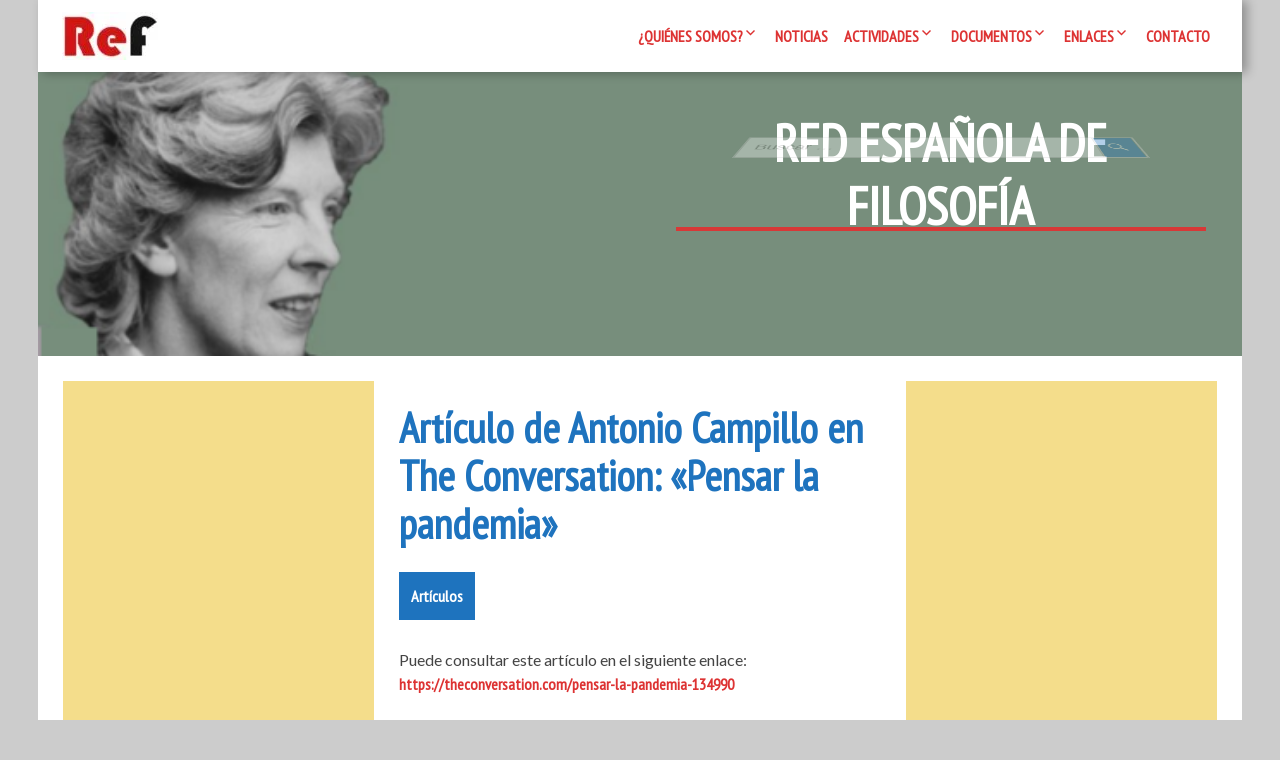

--- FILE ---
content_type: text/html; charset=UTF-8
request_url: https://redfilosofia.es/blog/2020/03/31/articulo-de-antonio-campillo-en-the-conversation-pensar-la-pandemia/
body_size: 20043
content:
<!DOCTYPE html>
<!--[if IE 7]>
<html class="ie ie7" lang="es">
<![endif]-->
<!--[if IE 8]>
<html class="ie ie8" lang="es">
<![endif]-->
<!--[if !(IE 7) | !(IE 8) ]><!-->
<html lang="es">
<!--<![endif]-->
<head>
	<meta charset="UTF-8">
	<meta name="viewport" content="width=device-width">
	<link rel="pingback" href="https://redfilosofia.es/xmlrpc.php">
	<title>Artículo de Antonio Campillo en The Conversation: «Pensar la pandemia» &#8211; Red Española de Filosofía</title>
<meta name='robots' content='max-image-preview:large' />
<!-- Jetpack Site Verification Tags -->
<meta name="google-site-verification" content="nu2dkk3d3t5mar4yzvp0rnQbfMaBmrRmD6b-pWL85fA" />
<link rel='dns-prefetch' href='//stats.wp.com' />
<link rel='dns-prefetch' href='//fonts.googleapis.com' />
<link rel='dns-prefetch' href='//v0.wordpress.com' />
<link rel='dns-prefetch' href='//jetpack.wordpress.com' />
<link rel='dns-prefetch' href='//s0.wp.com' />
<link rel='dns-prefetch' href='//public-api.wordpress.com' />
<link rel='dns-prefetch' href='//0.gravatar.com' />
<link rel='dns-prefetch' href='//1.gravatar.com' />
<link rel='dns-prefetch' href='//2.gravatar.com' />
<link rel='dns-prefetch' href='//widgets.wp.com' />
<link rel='preconnect' href='//c0.wp.com' />
<link rel='preconnect' href='//i0.wp.com' />
<link rel="alternate" type="application/rss+xml" title="Red Española de Filosofía &raquo; Feed" href="https://redfilosofia.es/feed/" />
<link rel="alternate" type="application/rss+xml" title="Red Española de Filosofía &raquo; Feed de los comentarios" href="https://redfilosofia.es/comments/feed/" />
<link rel="alternate" type="application/rss+xml" title="Red Española de Filosofía &raquo; Comentario Artículo de Antonio Campillo en The Conversation: «Pensar la pandemia» del feed" href="https://redfilosofia.es/blog/2020/03/31/articulo-de-antonio-campillo-en-the-conversation-pensar-la-pandemia/feed/" />
<link rel="alternate" title="oEmbed (JSON)" type="application/json+oembed" href="https://redfilosofia.es/wp-json/oembed/1.0/embed?url=https%3A%2F%2Fredfilosofia.es%2Fblog%2F2020%2F03%2F31%2Farticulo-de-antonio-campillo-en-the-conversation-pensar-la-pandemia%2F" />
<link rel="alternate" title="oEmbed (XML)" type="text/xml+oembed" href="https://redfilosofia.es/wp-json/oembed/1.0/embed?url=https%3A%2F%2Fredfilosofia.es%2Fblog%2F2020%2F03%2F31%2Farticulo-de-antonio-campillo-en-the-conversation-pensar-la-pandemia%2F&#038;format=xml" />
<style id='wp-img-auto-sizes-contain-inline-css' type='text/css'>
img:is([sizes=auto i],[sizes^="auto," i]){contain-intrinsic-size:3000px 1500px}
/*# sourceURL=wp-img-auto-sizes-contain-inline-css */
</style>
<style id='wp-emoji-styles-inline-css' type='text/css'>

	img.wp-smiley, img.emoji {
		display: inline !important;
		border: none !important;
		box-shadow: none !important;
		height: 1em !important;
		width: 1em !important;
		margin: 0 0.07em !important;
		vertical-align: -0.1em !important;
		background: none !important;
		padding: 0 !important;
	}
/*# sourceURL=wp-emoji-styles-inline-css */
</style>
<style id='wp-block-library-inline-css' type='text/css'>
:root{--wp-block-synced-color:#7a00df;--wp-block-synced-color--rgb:122,0,223;--wp-bound-block-color:var(--wp-block-synced-color);--wp-editor-canvas-background:#ddd;--wp-admin-theme-color:#007cba;--wp-admin-theme-color--rgb:0,124,186;--wp-admin-theme-color-darker-10:#006ba1;--wp-admin-theme-color-darker-10--rgb:0,107,160.5;--wp-admin-theme-color-darker-20:#005a87;--wp-admin-theme-color-darker-20--rgb:0,90,135;--wp-admin-border-width-focus:2px}@media (min-resolution:192dpi){:root{--wp-admin-border-width-focus:1.5px}}.wp-element-button{cursor:pointer}:root .has-very-light-gray-background-color{background-color:#eee}:root .has-very-dark-gray-background-color{background-color:#313131}:root .has-very-light-gray-color{color:#eee}:root .has-very-dark-gray-color{color:#313131}:root .has-vivid-green-cyan-to-vivid-cyan-blue-gradient-background{background:linear-gradient(135deg,#00d084,#0693e3)}:root .has-purple-crush-gradient-background{background:linear-gradient(135deg,#34e2e4,#4721fb 50%,#ab1dfe)}:root .has-hazy-dawn-gradient-background{background:linear-gradient(135deg,#faaca8,#dad0ec)}:root .has-subdued-olive-gradient-background{background:linear-gradient(135deg,#fafae1,#67a671)}:root .has-atomic-cream-gradient-background{background:linear-gradient(135deg,#fdd79a,#004a59)}:root .has-nightshade-gradient-background{background:linear-gradient(135deg,#330968,#31cdcf)}:root .has-midnight-gradient-background{background:linear-gradient(135deg,#020381,#2874fc)}:root{--wp--preset--font-size--normal:16px;--wp--preset--font-size--huge:42px}.has-regular-font-size{font-size:1em}.has-larger-font-size{font-size:2.625em}.has-normal-font-size{font-size:var(--wp--preset--font-size--normal)}.has-huge-font-size{font-size:var(--wp--preset--font-size--huge)}.has-text-align-center{text-align:center}.has-text-align-left{text-align:left}.has-text-align-right{text-align:right}.has-fit-text{white-space:nowrap!important}#end-resizable-editor-section{display:none}.aligncenter{clear:both}.items-justified-left{justify-content:flex-start}.items-justified-center{justify-content:center}.items-justified-right{justify-content:flex-end}.items-justified-space-between{justify-content:space-between}.screen-reader-text{border:0;clip-path:inset(50%);height:1px;margin:-1px;overflow:hidden;padding:0;position:absolute;width:1px;word-wrap:normal!important}.screen-reader-text:focus{background-color:#ddd;clip-path:none;color:#444;display:block;font-size:1em;height:auto;left:5px;line-height:normal;padding:15px 23px 14px;text-decoration:none;top:5px;width:auto;z-index:100000}html :where(.has-border-color){border-style:solid}html :where([style*=border-top-color]){border-top-style:solid}html :where([style*=border-right-color]){border-right-style:solid}html :where([style*=border-bottom-color]){border-bottom-style:solid}html :where([style*=border-left-color]){border-left-style:solid}html :where([style*=border-width]){border-style:solid}html :where([style*=border-top-width]){border-top-style:solid}html :where([style*=border-right-width]){border-right-style:solid}html :where([style*=border-bottom-width]){border-bottom-style:solid}html :where([style*=border-left-width]){border-left-style:solid}html :where(img[class*=wp-image-]){height:auto;max-width:100%}:where(figure){margin:0 0 1em}html :where(.is-position-sticky){--wp-admin--admin-bar--position-offset:var(--wp-admin--admin-bar--height,0px)}@media screen and (max-width:600px){html :where(.is-position-sticky){--wp-admin--admin-bar--position-offset:0px}}

/*# sourceURL=wp-block-library-inline-css */
</style><link rel='stylesheet' id='wp-block-heading-css' href='https://c0.wp.com/c/6.9/wp-includes/blocks/heading/style.min.css' type='text/css' media='all' />
<style id='wp-block-search-inline-css' type='text/css'>
.wp-block-search__button{margin-left:10px;word-break:normal}.wp-block-search__button.has-icon{line-height:0}.wp-block-search__button svg{height:1.25em;min-height:24px;min-width:24px;width:1.25em;fill:currentColor;vertical-align:text-bottom}:where(.wp-block-search__button){border:1px solid #ccc;padding:6px 10px}.wp-block-search__inside-wrapper{display:flex;flex:auto;flex-wrap:nowrap;max-width:100%}.wp-block-search__label{width:100%}.wp-block-search.wp-block-search__button-only .wp-block-search__button{box-sizing:border-box;display:flex;flex-shrink:0;justify-content:center;margin-left:0;max-width:100%}.wp-block-search.wp-block-search__button-only .wp-block-search__inside-wrapper{min-width:0!important;transition-property:width}.wp-block-search.wp-block-search__button-only .wp-block-search__input{flex-basis:100%;transition-duration:.3s}.wp-block-search.wp-block-search__button-only.wp-block-search__searchfield-hidden,.wp-block-search.wp-block-search__button-only.wp-block-search__searchfield-hidden .wp-block-search__inside-wrapper{overflow:hidden}.wp-block-search.wp-block-search__button-only.wp-block-search__searchfield-hidden .wp-block-search__input{border-left-width:0!important;border-right-width:0!important;flex-basis:0;flex-grow:0;margin:0;min-width:0!important;padding-left:0!important;padding-right:0!important;width:0!important}:where(.wp-block-search__input){appearance:none;border:1px solid #949494;flex-grow:1;font-family:inherit;font-size:inherit;font-style:inherit;font-weight:inherit;letter-spacing:inherit;line-height:inherit;margin-left:0;margin-right:0;min-width:3rem;padding:8px;text-decoration:unset!important;text-transform:inherit}:where(.wp-block-search__button-inside .wp-block-search__inside-wrapper){background-color:#fff;border:1px solid #949494;box-sizing:border-box;padding:4px}:where(.wp-block-search__button-inside .wp-block-search__inside-wrapper) .wp-block-search__input{border:none;border-radius:0;padding:0 4px}:where(.wp-block-search__button-inside .wp-block-search__inside-wrapper) .wp-block-search__input:focus{outline:none}:where(.wp-block-search__button-inside .wp-block-search__inside-wrapper) :where(.wp-block-search__button){padding:4px 8px}.wp-block-search.aligncenter .wp-block-search__inside-wrapper{margin:auto}.wp-block[data-align=right] .wp-block-search.wp-block-search__button-only .wp-block-search__inside-wrapper{float:right}
/*# sourceURL=https://c0.wp.com/c/6.9/wp-includes/blocks/search/style.min.css */
</style>
<style id='wp-block-search-theme-inline-css' type='text/css'>
.wp-block-search .wp-block-search__label{font-weight:700}.wp-block-search__button{border:1px solid #ccc;padding:.375em .625em}
/*# sourceURL=https://c0.wp.com/c/6.9/wp-includes/blocks/search/theme.min.css */
</style>
<link rel='stylesheet' id='wp-block-group-css' href='https://c0.wp.com/c/6.9/wp-includes/blocks/group/style.min.css' type='text/css' media='all' />
<link rel='stylesheet' id='wp-block-group-theme-css' href='https://c0.wp.com/c/6.9/wp-includes/blocks/group/theme.min.css' type='text/css' media='all' />
<style id='wp-block-paragraph-inline-css' type='text/css'>
.is-small-text{font-size:.875em}.is-regular-text{font-size:1em}.is-large-text{font-size:2.25em}.is-larger-text{font-size:3em}.has-drop-cap:not(:focus):first-letter{float:left;font-size:8.4em;font-style:normal;font-weight:100;line-height:.68;margin:.05em .1em 0 0;text-transform:uppercase}body.rtl .has-drop-cap:not(:focus):first-letter{float:none;margin-left:.1em}p.has-drop-cap.has-background{overflow:hidden}:root :where(p.has-background){padding:1.25em 2.375em}:where(p.has-text-color:not(.has-link-color)) a{color:inherit}p.has-text-align-left[style*="writing-mode:vertical-lr"],p.has-text-align-right[style*="writing-mode:vertical-rl"]{rotate:180deg}
/*# sourceURL=https://c0.wp.com/c/6.9/wp-includes/blocks/paragraph/style.min.css */
</style>
<style id='global-styles-inline-css' type='text/css'>
:root{--wp--preset--aspect-ratio--square: 1;--wp--preset--aspect-ratio--4-3: 4/3;--wp--preset--aspect-ratio--3-4: 3/4;--wp--preset--aspect-ratio--3-2: 3/2;--wp--preset--aspect-ratio--2-3: 2/3;--wp--preset--aspect-ratio--16-9: 16/9;--wp--preset--aspect-ratio--9-16: 9/16;--wp--preset--color--black: #000000;--wp--preset--color--cyan-bluish-gray: #abb8c3;--wp--preset--color--white: #ffffff;--wp--preset--color--pale-pink: #f78da7;--wp--preset--color--vivid-red: #cf2e2e;--wp--preset--color--luminous-vivid-orange: #ff6900;--wp--preset--color--luminous-vivid-amber: #fcb900;--wp--preset--color--light-green-cyan: #7bdcb5;--wp--preset--color--vivid-green-cyan: #00d084;--wp--preset--color--pale-cyan-blue: #8ed1fc;--wp--preset--color--vivid-cyan-blue: #0693e3;--wp--preset--color--vivid-purple: #9b51e0;--wp--preset--gradient--vivid-cyan-blue-to-vivid-purple: linear-gradient(135deg,rgb(6,147,227) 0%,rgb(155,81,224) 100%);--wp--preset--gradient--light-green-cyan-to-vivid-green-cyan: linear-gradient(135deg,rgb(122,220,180) 0%,rgb(0,208,130) 100%);--wp--preset--gradient--luminous-vivid-amber-to-luminous-vivid-orange: linear-gradient(135deg,rgb(252,185,0) 0%,rgb(255,105,0) 100%);--wp--preset--gradient--luminous-vivid-orange-to-vivid-red: linear-gradient(135deg,rgb(255,105,0) 0%,rgb(207,46,46) 100%);--wp--preset--gradient--very-light-gray-to-cyan-bluish-gray: linear-gradient(135deg,rgb(238,238,238) 0%,rgb(169,184,195) 100%);--wp--preset--gradient--cool-to-warm-spectrum: linear-gradient(135deg,rgb(74,234,220) 0%,rgb(151,120,209) 20%,rgb(207,42,186) 40%,rgb(238,44,130) 60%,rgb(251,105,98) 80%,rgb(254,248,76) 100%);--wp--preset--gradient--blush-light-purple: linear-gradient(135deg,rgb(255,206,236) 0%,rgb(152,150,240) 100%);--wp--preset--gradient--blush-bordeaux: linear-gradient(135deg,rgb(254,205,165) 0%,rgb(254,45,45) 50%,rgb(107,0,62) 100%);--wp--preset--gradient--luminous-dusk: linear-gradient(135deg,rgb(255,203,112) 0%,rgb(199,81,192) 50%,rgb(65,88,208) 100%);--wp--preset--gradient--pale-ocean: linear-gradient(135deg,rgb(255,245,203) 0%,rgb(182,227,212) 50%,rgb(51,167,181) 100%);--wp--preset--gradient--electric-grass: linear-gradient(135deg,rgb(202,248,128) 0%,rgb(113,206,126) 100%);--wp--preset--gradient--midnight: linear-gradient(135deg,rgb(2,3,129) 0%,rgb(40,116,252) 100%);--wp--preset--font-size--small: 13px;--wp--preset--font-size--medium: 20px;--wp--preset--font-size--large: 36px;--wp--preset--font-size--x-large: 42px;--wp--preset--spacing--20: 0.44rem;--wp--preset--spacing--30: 0.67rem;--wp--preset--spacing--40: 1rem;--wp--preset--spacing--50: 1.5rem;--wp--preset--spacing--60: 2.25rem;--wp--preset--spacing--70: 3.38rem;--wp--preset--spacing--80: 5.06rem;--wp--preset--shadow--natural: 6px 6px 9px rgba(0, 0, 0, 0.2);--wp--preset--shadow--deep: 12px 12px 50px rgba(0, 0, 0, 0.4);--wp--preset--shadow--sharp: 6px 6px 0px rgba(0, 0, 0, 0.2);--wp--preset--shadow--outlined: 6px 6px 0px -3px rgb(255, 255, 255), 6px 6px rgb(0, 0, 0);--wp--preset--shadow--crisp: 6px 6px 0px rgb(0, 0, 0);}:where(.is-layout-flex){gap: 0.5em;}:where(.is-layout-grid){gap: 0.5em;}body .is-layout-flex{display: flex;}.is-layout-flex{flex-wrap: wrap;align-items: center;}.is-layout-flex > :is(*, div){margin: 0;}body .is-layout-grid{display: grid;}.is-layout-grid > :is(*, div){margin: 0;}:where(.wp-block-columns.is-layout-flex){gap: 2em;}:where(.wp-block-columns.is-layout-grid){gap: 2em;}:where(.wp-block-post-template.is-layout-flex){gap: 1.25em;}:where(.wp-block-post-template.is-layout-grid){gap: 1.25em;}.has-black-color{color: var(--wp--preset--color--black) !important;}.has-cyan-bluish-gray-color{color: var(--wp--preset--color--cyan-bluish-gray) !important;}.has-white-color{color: var(--wp--preset--color--white) !important;}.has-pale-pink-color{color: var(--wp--preset--color--pale-pink) !important;}.has-vivid-red-color{color: var(--wp--preset--color--vivid-red) !important;}.has-luminous-vivid-orange-color{color: var(--wp--preset--color--luminous-vivid-orange) !important;}.has-luminous-vivid-amber-color{color: var(--wp--preset--color--luminous-vivid-amber) !important;}.has-light-green-cyan-color{color: var(--wp--preset--color--light-green-cyan) !important;}.has-vivid-green-cyan-color{color: var(--wp--preset--color--vivid-green-cyan) !important;}.has-pale-cyan-blue-color{color: var(--wp--preset--color--pale-cyan-blue) !important;}.has-vivid-cyan-blue-color{color: var(--wp--preset--color--vivid-cyan-blue) !important;}.has-vivid-purple-color{color: var(--wp--preset--color--vivid-purple) !important;}.has-black-background-color{background-color: var(--wp--preset--color--black) !important;}.has-cyan-bluish-gray-background-color{background-color: var(--wp--preset--color--cyan-bluish-gray) !important;}.has-white-background-color{background-color: var(--wp--preset--color--white) !important;}.has-pale-pink-background-color{background-color: var(--wp--preset--color--pale-pink) !important;}.has-vivid-red-background-color{background-color: var(--wp--preset--color--vivid-red) !important;}.has-luminous-vivid-orange-background-color{background-color: var(--wp--preset--color--luminous-vivid-orange) !important;}.has-luminous-vivid-amber-background-color{background-color: var(--wp--preset--color--luminous-vivid-amber) !important;}.has-light-green-cyan-background-color{background-color: var(--wp--preset--color--light-green-cyan) !important;}.has-vivid-green-cyan-background-color{background-color: var(--wp--preset--color--vivid-green-cyan) !important;}.has-pale-cyan-blue-background-color{background-color: var(--wp--preset--color--pale-cyan-blue) !important;}.has-vivid-cyan-blue-background-color{background-color: var(--wp--preset--color--vivid-cyan-blue) !important;}.has-vivid-purple-background-color{background-color: var(--wp--preset--color--vivid-purple) !important;}.has-black-border-color{border-color: var(--wp--preset--color--black) !important;}.has-cyan-bluish-gray-border-color{border-color: var(--wp--preset--color--cyan-bluish-gray) !important;}.has-white-border-color{border-color: var(--wp--preset--color--white) !important;}.has-pale-pink-border-color{border-color: var(--wp--preset--color--pale-pink) !important;}.has-vivid-red-border-color{border-color: var(--wp--preset--color--vivid-red) !important;}.has-luminous-vivid-orange-border-color{border-color: var(--wp--preset--color--luminous-vivid-orange) !important;}.has-luminous-vivid-amber-border-color{border-color: var(--wp--preset--color--luminous-vivid-amber) !important;}.has-light-green-cyan-border-color{border-color: var(--wp--preset--color--light-green-cyan) !important;}.has-vivid-green-cyan-border-color{border-color: var(--wp--preset--color--vivid-green-cyan) !important;}.has-pale-cyan-blue-border-color{border-color: var(--wp--preset--color--pale-cyan-blue) !important;}.has-vivid-cyan-blue-border-color{border-color: var(--wp--preset--color--vivid-cyan-blue) !important;}.has-vivid-purple-border-color{border-color: var(--wp--preset--color--vivid-purple) !important;}.has-vivid-cyan-blue-to-vivid-purple-gradient-background{background: var(--wp--preset--gradient--vivid-cyan-blue-to-vivid-purple) !important;}.has-light-green-cyan-to-vivid-green-cyan-gradient-background{background: var(--wp--preset--gradient--light-green-cyan-to-vivid-green-cyan) !important;}.has-luminous-vivid-amber-to-luminous-vivid-orange-gradient-background{background: var(--wp--preset--gradient--luminous-vivid-amber-to-luminous-vivid-orange) !important;}.has-luminous-vivid-orange-to-vivid-red-gradient-background{background: var(--wp--preset--gradient--luminous-vivid-orange-to-vivid-red) !important;}.has-very-light-gray-to-cyan-bluish-gray-gradient-background{background: var(--wp--preset--gradient--very-light-gray-to-cyan-bluish-gray) !important;}.has-cool-to-warm-spectrum-gradient-background{background: var(--wp--preset--gradient--cool-to-warm-spectrum) !important;}.has-blush-light-purple-gradient-background{background: var(--wp--preset--gradient--blush-light-purple) !important;}.has-blush-bordeaux-gradient-background{background: var(--wp--preset--gradient--blush-bordeaux) !important;}.has-luminous-dusk-gradient-background{background: var(--wp--preset--gradient--luminous-dusk) !important;}.has-pale-ocean-gradient-background{background: var(--wp--preset--gradient--pale-ocean) !important;}.has-electric-grass-gradient-background{background: var(--wp--preset--gradient--electric-grass) !important;}.has-midnight-gradient-background{background: var(--wp--preset--gradient--midnight) !important;}.has-small-font-size{font-size: var(--wp--preset--font-size--small) !important;}.has-medium-font-size{font-size: var(--wp--preset--font-size--medium) !important;}.has-large-font-size{font-size: var(--wp--preset--font-size--large) !important;}.has-x-large-font-size{font-size: var(--wp--preset--font-size--x-large) !important;}
/*# sourceURL=global-styles-inline-css */
</style>

<style id='classic-theme-styles-inline-css' type='text/css'>
/*! This file is auto-generated */
.wp-block-button__link{color:#fff;background-color:#32373c;border-radius:9999px;box-shadow:none;text-decoration:none;padding:calc(.667em + 2px) calc(1.333em + 2px);font-size:1.125em}.wp-block-file__button{background:#32373c;color:#fff;text-decoration:none}
/*# sourceURL=/wp-includes/css/classic-themes.min.css */
</style>
<link rel='stylesheet' id='uaf_client_css-css' href='https://redfilosofia.es/wp-content/uploads/useanyfont/uaf.css?ver=1764302603' type='text/css' media='all' />
<link rel='stylesheet' id='inf-font-awesome-css' href='https://redfilosofia.es/wp-content/plugins/post-slider-and-carousel/assets/css/font-awesome.min.css?ver=3.5.4' type='text/css' media='all' />
<link rel='stylesheet' id='owl-carousel-css' href='https://redfilosofia.es/wp-content/plugins/post-slider-and-carousel/assets/css/owl.carousel.min.css?ver=3.5.4' type='text/css' media='all' />
<link rel='stylesheet' id='psacp-public-style-css' href='https://redfilosofia.es/wp-content/plugins/post-slider-and-carousel/assets/css/psacp-public.min.css?ver=3.5.4' type='text/css' media='all' />
<link rel='stylesheet' id='bbp-default-css' href='https://redfilosofia.es/wp-content/plugins/bbpress/templates/default/css/bbpress.min.css?ver=2.6.14' type='text/css' media='all' />
<link rel='stylesheet' id='wpbaw-public-style-css' href='https://redfilosofia.es/wp-content/plugins/wp-blog-and-widgets/assets/css/wpbaw-public.css?ver=2.6.6' type='text/css' media='all' />
<link rel='stylesheet' id='meditation-genericons-css' href='https://redfilosofia.es/wp-content/themes/meditation/genericons/genericons.css?ver=1.1.14' type='text/css' media='all' />
<link rel='stylesheet' id='meditation-fonts-css' href='//fonts.googleapis.com/css?family=Lato%7CPT+Sans+Narrow%7CTangerine%3A300%2C400&#038;latin,latin-ext,cyrillic,cyrillic-ext&#038;ver=1.1.14' type='text/css' media='all' />
<link rel='stylesheet' id='meditation-style-css' href='https://redfilosofia.es/wp-content/themes/meditation/style.css?ver=1.1.14' type='text/css' media='all' />
<link rel='stylesheet' id='meditation-colors-css' href='https://redfilosofia.es/wp-content/themes/meditation/css/scheme-0.css?ver=1.1.14' type='text/css' media='all' />
<link rel='stylesheet' id='meditation-animate-css' href='https://redfilosofia.es/wp-content/themes/meditation/css/animate.css?ver=1.1.14' type='text/css' media='all' />
<link rel='stylesheet' id='subscribe-modal-css-css' href='https://c0.wp.com/p/jetpack/15.4/modules/subscriptions/subscribe-modal/subscribe-modal.css' type='text/css' media='all' />
<link rel='stylesheet' id='jetpack_likes-css' href='https://c0.wp.com/p/jetpack/15.4/modules/likes/style.css' type='text/css' media='all' />
<link rel='stylesheet' id='tablepress-default-css' href='https://redfilosofia.es/wp-content/plugins/tablepress/css/build/default.css?ver=3.2.6' type='text/css' media='all' />
<link rel='stylesheet' id='sharedaddy-css' href='https://c0.wp.com/p/jetpack/15.4/modules/sharedaddy/sharing.css' type='text/css' media='all' />
<link rel='stylesheet' id='social-logos-css' href='https://c0.wp.com/p/jetpack/15.4/_inc/social-logos/social-logos.min.css' type='text/css' media='all' />
<!--n2css--><!--n2js--><script type="text/javascript" src="https://c0.wp.com/c/6.9/wp-includes/js/jquery/jquery.min.js" id="jquery-core-js"></script>
<script type="text/javascript" src="https://c0.wp.com/c/6.9/wp-includes/js/jquery/jquery-migrate.min.js" id="jquery-migrate-js"></script>
<script type="text/javascript" src="https://redfilosofia.es/wp-content/themes/meditation/assets/js/index.js?ver=1.1.14" id="meditation-js-js" defer="defer" data-wp-strategy="defer"></script>
<link rel="https://api.w.org/" href="https://redfilosofia.es/wp-json/" /><link rel="alternate" title="JSON" type="application/json" href="https://redfilosofia.es/wp-json/wp/v2/posts/14257" /><link rel="EditURI" type="application/rsd+xml" title="RSD" href="https://redfilosofia.es/xmlrpc.php?rsd" />
<meta name="generator" content="WordPress 6.9" />
<link rel="canonical" href="https://redfilosofia.es/blog/2020/03/31/articulo-de-antonio-campillo-en-the-conversation-pensar-la-pandemia/" />
<link rel='shortlink' href='https://wp.me/p3HaBb-3HX' />
	<style>img#wpstats{display:none}</style>
			<style type="text/css"> 	
				
					@media screen and (min-width: 680px) {
				.flex .entry-meta {
					display: block;
				}
			}
				
					@media screen and (min-width: 680px) {
				.flex .category-list {
					display: block;
				}
			}
				
		.site-title h1,
		.site-title a {
			color: #ffffff;
		}

		.header-wrap,
		.site {		
			max-width: 1680px;
		}

		.sidebar-footer-content,
		.image-text-wrap,
		.horisontal-navigation,
		.text-container,
		.main-wrapper {
			max-width: 1680px;
		}
		
		/* set width of column in px */
		@media screen and (min-width: 960px) {
		
			.main-wrapper {
				-webkit-flex-flow: nowrap;
				-ms-flex-flow: nowrap;
				flex-flow: nowrap;
			}
			
			.sidebar-1,
			.sidebar-2 {
				display: block;
			}
				
			.site-content {
				-ms-flex-order: 2;     
				-webkit-order: 2;  
				order: 2;
			}
	
			.sidebar-1 {
				-ms-flex-order: 1;     
				-webkit-order: 1;  
				order: 1;
			}

			.sidebar-2 {
				-ms-flex-order: 3;     
				-webkit-order: 3;  
				order: 3;
			}
			
			.two-sidebars .sidebar-1 {
				width: 25%;
			}

			.two-sidebars .sidebar-2 {
				width: 25%;
			}
			.two-sidebars .site-content {
				width: 50%;
			}
			
			.left-sidebar .sidebar-1 {
				width: 20%;
			}
			.left-sidebar .site-content {
				width: 80%;
			}
			
			.right-sidebar .sidebar-2 {
				width: 40%;
			}	
			.right-sidebar .site-content {
				width: 60%;
			}
		}
		
	 }

	</style>
		<style type="text/css">	
		
		@media screen and (min-width: 960px) {
			.site-title {
				background: rgba(30,115,190,0);
			}
		}
		
		.site-title a:after, 
		.site-title a:before {
			background: #ffffff;
		}

		.site-description {
			background: rgba(221,51,51,1);
		}

		button,
		input,
		.content a,
		.comments-area a
		.site .comment-list .reply a {
			color: #dd3333;
		}
		
		.read-more a:after,
		.site .site-content .read-more a:hover {
			background-color: #dd3333;
			color: rgba(255,255,255,1);
		}
		
		.read-more a,
		.tags a,
		.post-date,
		.flex .content-container,
		.pagination .page-numbers {
			border-color: #dd3333;			
		}
		
		/* content */
		.main-area {
			background-color:rgba(255,255,255,1);
		}
		
		body#tinymce,
		.site .site-content,
		.site .entry-title a:after,
		.site .entry-content a:after,
		.site .tags a:after,
		.site .post-date:after,
		.site .page-numbers:after,
		.flex .content-container:after, 
		.flex .content-container:before,
		.content-container > article:before,
		.content-container > article:after,
		.content-container .entry-title:before,
		.comment-list .comment-meta {
			background-color: rgba(255,255,255,1);			
		}

		body#tinymce,
		.site-content,
		.comment-body .comment-meta,
		.pagination .page-numbers,
		.comment-metadata, .comment-metadata a, .comment-edit-link,
		.comment-notes, .comment-awaiting-moderation, .logged-in-as, .no-comments, .form-allowed-tags,.form-allowed-tags code {
			color: #444444;
		}		
		
		.flex .content-container,
		.flex .entry-title a:after,
		.flex .post-date:after {
			background-color: rgba(255,255,255,1);
		}
		
		.woo-shop .woocommerce-breadcrumb a,
		.woo-shop .woocommerce-breadcrumb,
		.woo-shop .orderby {
			color: #444444;
		}
		
		.woo-shop .woocommerce-breadcrumb {
			border-bottom: 5px solid rgba(255,255,255,1);
		}
		
		.nav-link a,
		.project-list a,
		.category-list a,
		.category-list a:after,
		.search-form:before,
		.pagination .page-numbers.current {
			background: #1e73be;
			color: rgba(255,255,255,1);
		}

					.animate-on-load.header-effect-4 .image-wrapper:before {
				background-color: #000;
			}
				
		.pagination .page-numbers {
			border-color: #1e73be;
		}
		
		.category-list a:hover:before {
			background-color: rgba(255,255,255,1);
		}

		.pagination .page-numbers,
		.site .entry-header .entry-title a {
			color: #dd3333;
		}
		
		.entry-content a:hover,
		.entry-summary a:hover,
		.entry-title a:hover,
		.entry-meta a:hover,
		.comments-link a:hover,
		.comment-author.vcard a:hover,
		.comment-metadata a:hover,
		.site .entry-header .entry-title a:hover,
		.site-content h1 a:hover, .site-content h2 a:hover, .site-content h3 a:hover, .site-content h4 a:hover, .site-content h5 a:hover, .site-content h6 a:hover{
			color: #dd9933;
		}
		
		.entry-title a:hover:before,
		.entry-content a:hover:before,
		.tags a:hover:before {
			background-color: #dd9933;
		}

		.site-description h2 {
			color: #ffffff;
		}
		
		.entry-header .entry-title a, .site .comment-metadata a, .site .comment-author.vcard a,
		.site-content h1, .site-content h2, .site-content h3, .site-content h4, .site-content h5, .site-content h6,
		.site-content h1 a, .site-content h2 a, .site-content h3 a, .site-content h4 a, .site-content h5 a, .site-content h6 a {
			color: #1e73be;
		}
		
		.site-title h1 a {
			color: #ffffff;

		}
		
		.entry-date a:hover:before,
		.author.vcard a:hover:before,
		.edit-link a:hover:before,
		.tag a:hover:before,
		.content .project a:hover:before,
		.tags a:hover:before,
		.content .project-list a:hover:before,
		.category-list a:hover:before,
		.comments-link a:hover:before {
			text-shadow: 5px 1px 10px rgba(0,0,0,0);
		}
	
		@media screen and (min-width: 680px) {
			.pagination .page-numbers:hover,
			.project-list a:hover,
			.category-list a:hover,
			.tags a:hover,
			.flex .content-container,
			.comment-list .comment-meta,
			.widgettitle,
			.widget-title,
			.menu-top,
			.menu-top ul ul {
				box-shadow: 5px 1px 10px rgba(0,0,0,0);

			}
		}
		
		/* Column sidebar */

		.image-container,
		.no-image, .sidebar-header a,
		.sidebar-1, .sidebar-2, .comment-body, .widget a:after {
			background-color:rgba(244,221,139,1);
		}

		.no-image .sidebar-header, .column .widget, .comment-body {
			color: #000000;
		}
	
		.sidebar-header a, .small a, .small a:before, .small li:before, .comment-body a {
			color: #dd3333;
		}
		
		.column .widget_tag_cloud a {
			border-color: #dd3333;
		}

		.sidebar-header a:hover, .column a:hover {
			color: #dd9933;
		}
		
		.sidebar-header {
			color: #fff;
		}
		.widget a:hover:before {
			background-color: #dd9933;
		}

		.column .widgettitle,
		.column .widgettitle a,
		.column .widget-title,
		.column .widget-title a {
			background-color: rgba(221,51,51,1);
			color: #ffffff;
		}
		
		.column .widget-title:after, .column .widgettitle:after, 
		.column .widget-title:before, .column .widgettitle:before {
			background: #ffffff;
		}
		
		.column .widgettitle, .column .widget-title {
			border-color: #dd3333;
		}

		.column .widget {
			background-color: transparent;
		}
		
		.sidebar-1, .sidebar-2 {
			border-color: #ffffff;
		}
		
		/* Top Menu */

		.horisontal-navigation ul {
			background-color: #dd3333;
		}

		.horisontal-navigation li a {
			color: #ffffff;
		}			
		
		@media screen and (min-width: 680px) {
		
			.horisontal-navigation > div > ul > li.current-menu-item:before,
			.horisontal-navigation > div > ul > li.current_page_item:before,
			.horisontal-navigation > div > ul > li.current-page-ancestor:before,
			.horisontal-navigation > div > ul > li.current-menu-ancestor:before,
			.horisontal-navigation > div > ul > li:hover:before {
				background-color: #dd3333;
			}
			
			.horisontal-navigation ul li ul li:hover a:after,
			.horisontal-navigation > div > ul > li > a:hover {
				color: #dd9933;
			}
			
			.horisontal-navigation li ul li.current-menu-item a,
			.horisontal-navigation li ul li.current_page_item a,
			.horisontal-navigation li ul li.current-page-ancestor a,
			.horisontal-navigation li ul li.current-menu-ancestor a,
			.horisontal-navigation li ul li a:hover {
				background-color: #ffffff;
				color: #dd3333 !important;
			}

		}

		.cloned.menu-visible, .cloned .nav-horizontal:before,.cloned:before,.cloned .nav-horizontal:before, .cloned:after,
		.top-1-navigation,
		.site-info,
		.horisontal-navigation > div > ul > li:after {
			background-color: rgba(255,255,255,1);
		}

		.horisontal-navigation li ul {
			background-color: #dd3333;
		}

		.top-1-navigation .horisontal-navigation li ul li a {
			color: #ffffff;
		}

		.top-1-navigation .horisontal-navigation li ul .current-menu-ancestor > a,
		.top-1-navigation .horisontal-navigation li ul .current_page_ancestor > a {
			background-color: #ffffff;
			color: #dd3333;
		}	
		
		@media screen and (min-width: 680px) {
			.top-1-navigation ul {
				background-color: transparent;
			}
			.top-1-navigation .horisontal-navigation li a {
				color: #dd3333;
			}
		}
		
		/* Footer Sidebar */
		
		.sidebar-footer-wrap,
		.sidebar-footer .widget a:after {
			background-color: rgba(155,39,35,1);
		}
		.site-info,
		.site-info a {
			color: #dd3333;
		}
	
		.sidebar-footer .widgettitle,
		.sidebar-footer .widgettitle a,
		.sidebar-footer .widget-title,
		.sidebar-footer .widget-title a,
		.sidebar-footer .widget {
			color: #ddbd8d;
		}
		
		.sidebar-footer .widget-title:after, .sidebar-footer .widgettitle:after, 
		.sidebar-footer .widget-title:before, .sidebar-footer .widgettitle:before {
			background: #ddbd8d;
		}
		
		.sidebar-footer .widget a,
		.sidebar-footer .widget li:before {
			color: #ffffff;
		}
		
		.sidebar-footer .widget_tag_cloud a {
			border-color: rgba(244,221,139,1);
		}
		
		.sidebar-footer .widget a:hover {
			color: #ddbd8d;
		}
		
		.sidebar-footer .widget a:hover:before {
			background-color: #ddbd8d;
		}
		
		.sidebar-footer .widgettitle,
		.sidebar-footer .widgettitle a,
		.sidebar-footer .widget-title,
		.sidebar-footer .widget-title a {
			background-color: rgba(221,51,51,0.5);
			color: #ffffff;
		}
		
		.sidebar-footer .widgettitle, .sidebar-footer .widget-title {
			border-color: #dd3333;
		}
		
	</style>
		<style type="text/css"> 

	.font-1 {
		font-family: 'Lato', sans-serif !important;
	}	
	.font-2 {
		font-family: 'PT Sans Narrow', sans-serif !important;
	}	
	.font-3 {
		font-family: 'Tangerine', sans-serif !important;
	}
	
		.site {
		font-family: 'Lato', sans-serif;
	}
		.site-title h1 a {
		font-family: 'PT Sans Narrow', sans-serif;
	}
		.site-description h2 {
		font-family: 'Tangerine', sans-serif;
	}
		.entry-header h1 a, .entry-content h1 a, .entry-content h2 a, .entry-content h3 a, .entry-content h4 a, .entry-content h5 a, .entry-content h6 a,
	.entry-header h1, .entry-content h1, .entry-content h2, .entry-content h3, .entry-content h4, .entry-content h5, .entry-content h6 {
		font-family: 'PT Sans Narrow', sans-serif;
	}
		.entry-content a {
		font-family: 'PT Sans Narrow', sans-serif;
	}
		.content .post-categories a, .content .tags a {
		font-family: 'PT Sans Narrow', sans-serif;
	}
		.content .entry-meta a {
		font-family: 'Lato', sans-serif;
	}
		.menu-1 > div > ul > li, .menu-1 > div > ul > li > a {
		font-family: 'PT Sans Narrow', sans-serif;
	}
		.menu-top ul li ul, .menu-top ul li ul a {
		font-family: 'Lato', sans-serif;
	}
		.widget-area .widget {
		font-family: 'Lato', sans-serif;
	}
		.widget-area .widget .widget-title, .widget-area .widget .widgettitle {
		font-family: 'PT Sans Narrow', sans-serif;
	}
		.widget-area .widget a {
		font-family: 'Lato', sans-serif;
	}
		
	</style>
	
<!-- Jetpack Open Graph Tags -->
<meta property="og:type" content="article" />
<meta property="og:title" content="Artículo de Antonio Campillo en The Conversation: «Pensar la pandemia»" />
<meta property="og:url" content="https://redfilosofia.es/blog/2020/03/31/articulo-de-antonio-campillo-en-the-conversation-pensar-la-pandemia/" />
<meta property="og:description" content="Puede consultar este artículo en el siguiente enlace:" />
<meta property="article:published_time" content="2020-03-31T15:04:58+00:00" />
<meta property="article:modified_time" content="2020-03-31T15:05:00+00:00" />
<meta property="og:site_name" content="Red Española de Filosofía" />
<meta property="og:image" content="https://i0.wp.com/redfilosofia.es/wp-content/uploads/2013/02/cropped-cropped-REF-logo-fondo-blanco-2-1.jpg?fit=512%2C512&#038;ssl=1" />
<meta property="og:image:width" content="512" />
<meta property="og:image:height" content="512" />
<meta property="og:image:alt" content="" />
<meta property="og:locale" content="es_ES" />
<meta name="twitter:text:title" content="Artículo de Antonio Campillo en The Conversation: «Pensar la pandemia»" />
<meta name="twitter:image" content="https://i0.wp.com/redfilosofia.es/wp-content/uploads/2013/02/cropped-cropped-REF-logo-fondo-blanco-2-1.jpg?fit=240%2C240&amp;ssl=1" />
<meta name="twitter:card" content="summary" />

<!-- End Jetpack Open Graph Tags -->
<link rel="icon" href="https://i0.wp.com/redfilosofia.es/wp-content/uploads/2013/02/cropped-cropped-REF-logo-fondo-blanco-2-1.jpg?fit=32%2C32&#038;ssl=1" sizes="32x32" />
<link rel="icon" href="https://i0.wp.com/redfilosofia.es/wp-content/uploads/2013/02/cropped-cropped-REF-logo-fondo-blanco-2-1.jpg?fit=192%2C192&#038;ssl=1" sizes="192x192" />
<link rel="apple-touch-icon" href="https://i0.wp.com/redfilosofia.es/wp-content/uploads/2013/02/cropped-cropped-REF-logo-fondo-blanco-2-1.jpg?fit=180%2C180&#038;ssl=1" />
<meta name="msapplication-TileImage" content="https://i0.wp.com/redfilosofia.es/wp-content/uploads/2013/02/cropped-cropped-REF-logo-fondo-blanco-2-1.jpg?fit=270%2C270&#038;ssl=1" />
<link rel='stylesheet' id='jetpack-block-subscriptions-css' href='https://redfilosofia.es/wp-content/plugins/jetpack/_inc/blocks/subscriptions/view.css?minify=false&#038;ver=15.4' type='text/css' media='all' />
</head>

<body class="wp-singular post-template-default single single-post postid-14257 single-format-standard wp-custom-logo wp-embed-responsive wp-theme-meditation boxed-content boxed-site header-text-is-on google-fonts-on animate-on-load restart-header header-effect-10 sticky-menu menu-effect-14 animate-blog blog-effect-5 animate-sidebar sidebar-effect-13 widget-1-fixed widget-1-num-10 widget-2-fixed widget-2-num-1">
    
<script type="text/javascript" id="bbp-swap-no-js-body-class">
	document.body.className = document.body.className.replace( 'bbp-no-js', 'bbp-js' );
</script>

	<div id="page" class="hfeed site">
		<!-- Header -->
		<header id="masthead" class="site-header" role="banner">	
		
				<div id="sg-site-header" class="sg-site-header">
		<!-- First Top Menu -->		
		<div class="menu-top top-1-navigation">						
							<nav class="horisontal-navigation menu-1" role="navigation">
					<a href="https://redfilosofia.es/" class="custom-logo-link" rel="home"><img width="96" height="48" src="https://i0.wp.com/redfilosofia.es/wp-content/uploads/2013/02/cropped-REF-logo-fondo-blanco-2-1.jpg?fit=96%2C48&amp;ssl=1" class="custom-logo" alt="Red Española de Filosofía" decoding="async" /></a>					<span class="toggle"><span class="menu-toggle"></span></span>
					<div class="menu-menu-principal-container"><ul id="menu-menu-principal" class="nav-horizontal"><li id="menu-item-16964" class="menu-item menu-item-type-post_type menu-item-object-page menu-item-has-children menu-item-16964"><a href="https://redfilosofia.es/about/">¿Quiénes somos?</a>
<ul class="sub-menu">
	<li id="menu-item-552" class="menu-item menu-item-type-post_type menu-item-object-page menu-item-552"><a href="https://redfilosofia.es/junta-directiva/">Junta Directiva</a></li>
	<li id="menu-item-551" class="menu-item menu-item-type-post_type menu-item-object-page menu-item-551"><a href="https://redfilosofia.es/comisiones/">Comisiones</a></li>
	<li id="menu-item-521" class="menu-item menu-item-type-post_type menu-item-object-page menu-item-521"><a href="https://redfilosofia.es/organigrama/">Miembros</a></li>
	<li id="menu-item-550" class="menu-item menu-item-type-post_type menu-item-object-page menu-item-550"><a href="https://redfilosofia.es/estatutos/">Estatutos</a></li>
</ul>
</li>
<li id="menu-item-17469" class="menu-item menu-item-type-taxonomy menu-item-object-category menu-item-17469"><a href="https://redfilosofia.es/blog/archivo/noticias/">Noticias</a></li>
<li id="menu-item-1373" class="menu-item menu-item-type-taxonomy menu-item-object-category menu-item-has-children menu-item-1373"><a href="https://redfilosofia.es/blog/archivo/actividades/">Actividades</a>
<ul class="sub-menu">
	<li id="menu-item-631" class="menu-item menu-item-type-taxonomy menu-item-object-category menu-item-631"><a href="https://redfilosofia.es/blog/archivo/actividades/defensa-de-la-filosofia/">Defensa de la Filosofía</a></li>
	<li id="menu-item-17119" class="menu-item menu-item-type-taxonomy menu-item-object-category menu-item-17119"><a href="https://redfilosofia.es/blog/archivo/actividades/congresos-y-jornadas/">Congresos y Jornadas</a></li>
	<li id="menu-item-17117" class="menu-item menu-item-type-taxonomy menu-item-object-category menu-item-17117"><a href="https://redfilosofia.es/blog/archivo/actividades/seminarios-y-cursos/">Seminarios y cursos</a></li>
	<li id="menu-item-10355" class="menu-item menu-item-type-taxonomy menu-item-object-category menu-item-10355"><a href="https://redfilosofia.es/blog/archivo/actividades/festivales-de-filosofia/">Festivales de Filosofía</a></li>
	<li id="menu-item-17122" class="menu-item menu-item-type-taxonomy menu-item-object-category menu-item-17122"><a href="https://redfilosofia.es/blog/archivo/enlaces/publicaciones/">Publicaciones y presentaciones</a></li>
</ul>
</li>
<li id="menu-item-622" class="menu-item menu-item-type-taxonomy menu-item-object-category current-post-ancestor menu-item-has-children menu-item-622"><a href="https://redfilosofia.es/blog/archivo/documentos/">Documentos</a>
<ul class="sub-menu">
	<li id="menu-item-637" class="menu-item menu-item-type-taxonomy menu-item-object-category menu-item-637"><a href="https://redfilosofia.es/blog/archivo/documentos/comunicados/">Comunicados</a></li>
	<li id="menu-item-628" class="menu-item menu-item-type-taxonomy menu-item-object-category current-post-ancestor current-menu-parent current-post-parent menu-item-628"><a href="https://redfilosofia.es/blog/archivo/documentos/articulos/">Artículos</a></li>
	<li id="menu-item-9878" class="menu-item menu-item-type-taxonomy menu-item-object-category menu-item-9878"><a href="https://redfilosofia.es/blog/archivo/documentos/debate-abierto-valores-civicos-y-eticos/">Debate abierto: Valores cívicos y éticos</a></li>
	<li id="menu-item-632" class="menu-item menu-item-type-taxonomy menu-item-object-category menu-item-632"><a href="https://redfilosofia.es/blog/archivo/documentos/secundaria-documentos/">Educación</a></li>
	<li id="menu-item-641" class="menu-item menu-item-type-taxonomy menu-item-object-category menu-item-641"><a href="https://redfilosofia.es/blog/archivo/documentos/universidades/">Universidades</a></li>
	<li id="menu-item-644" class="menu-item menu-item-type-taxonomy menu-item-object-category menu-item-644"><a href="https://redfilosofia.es/blog/archivo/documentos/investigacion/">Investigación</a></li>
</ul>
</li>
<li id="menu-item-16962" class="menu-item menu-item-type-custom menu-item-object-custom menu-item-has-children menu-item-16962"><a href="#">Enlaces</a>
<ul class="sub-menu">
	<li id="menu-item-834" class="menu-item menu-item-type-taxonomy menu-item-object-category menu-item-834"><a href="https://redfilosofia.es/blog/archivo/bibliotecas/">Bibliotecas</a></li>
	<li id="menu-item-838" class="menu-item menu-item-type-taxonomy menu-item-object-category menu-item-838"><a href="https://redfilosofia.es/blog/archivo/enlaces/recursos/">Recursos</a></li>
	<li id="menu-item-842" class="menu-item menu-item-type-taxonomy menu-item-object-category menu-item-842"><a href="https://redfilosofia.es/blog/archivo/enlaces/revistas/">Revistas y convocatorias de artículos</a></li>
	<li id="menu-item-845" class="menu-item menu-item-type-taxonomy menu-item-object-category menu-item-845"><a href="https://redfilosofia.es/blog/archivo/enlaces/publicaciones/">Publicaciones</a></li>
	<li id="menu-item-53349" class="menu-item menu-item-type-post_type menu-item-object-page menu-item-53349"><a href="https://redfilosofia.es/comision-de-investigacion-filosofia/">Comisión de Investigación Filosofía</a></li>
	<li id="menu-item-14550" class="menu-item menu-item-type-post_type menu-item-object-page menu-item-14550"><a href="https://redfilosofia.es/laboratorio-filosofico-sobre-la-pandemia-y-el-antropoceno/">Laboratorio Filosófico sobre la Pandemia y el Antropoceno</a></li>
	<li id="menu-item-849" class="menu-item menu-item-type-taxonomy menu-item-object-category menu-item-849"><a href="https://redfilosofia.es/blog/archivo/enlaces/empleo/">Empleo y premios</a></li>
	<li id="menu-item-54397" class="menu-item menu-item-type-post_type menu-item-object-page menu-item-54397"><a href="https://redfilosofia.es/olimpiada-nacional-de-filosofia/">Olimpiada Filosófica de España</a></li>
</ul>
</li>
<li id="menu-item-5066" class="menu-item menu-item-type-post_type menu-item-object-page menu-item-5066"><a href="https://redfilosofia.es/contacto-2/">Contacto</a></li>
</ul></div>				</nav><!-- .menu-1 .horisontal-navigation -->
						<div class="clear"></div>
		</div><!-- .menu-top  -->
	</div><!-- .sg-site-header -->
			
		</header><!-- #masthead -->

		<div class="sg-header-area">
			<div class="header-wrap">
	
				
		
			<!-- Banner -->
			<div class="image-container">
				<div class="image-wrapper">
				
					<div class="image-text-wrap">
						<div class="image-text">
							
							<div class="site-title">
								<h1><a href="https://redfilosofia.es/" rel="home">Red Española de Filosofía</a></h1>
							</div><!-- .site-title -->
							<!-- Dscription -->
							<div class="site-description">
								<h2></h2>
							</div><!-- .site-description -->
							
							
<div class="sidebar-header">
	<div class="widget-area">
				
				<aside id="search-3" class="widget widget_search"><h3 class="widget-title">Busca en esta web</h3><form role="search" method="get" class="search-form" action="https://redfilosofia.es/">
				<label>
					<span class="screen-reader-text">Buscar:</span>
					<input type="search" class="search-field" placeholder="Buscar &hellip;" value="" name="s" />
				</label>
				<input type="submit" class="search-submit" value="Buscar" />
			</form></aside>
			</div><!-- .widget-area -->
</div><!-- .sidebar-header -->							
						</div><!-- .image-text -->
					</div><!-- .image-text-wrap -->
					<a href="https://redfilosofia.es/">
						<img src="https://redfilosofia.es/wp-content/uploads/2025/03/cropped-Captura-10.png" class="header-image" width="700" height="165" alt="" />
					</a>
				</div><!-- .image-wrapper -->
			</div><!-- .image-container -->
		
				
			</div><!-- .header-wrap -->
		</div><!-- .sg-header-area -->

	<div class="main-area"><div class="main-wrapper two-sidebars ">
	
	<div class="site-content"> 
							
					<div class="content"> 

				<div class="content-container">

	<article id="post-14257" class="post-14257 post type-post status-publish format-standard hentry category-articulos tag-the-conversation">

		<header class="entry-header">
			<h1 class="entry-title">Artículo de Antonio Campillo en The Conversation: «Pensar la pandemia»</h1>			
			
			<div class="category-list">
				<ul class="post-categories">
	<li><a href="https://redfilosofia.es/blog/archivo/documentos/articulos/" rel="category tag">Artículos</a></li></ul>			</div><!-- .category-list -->
			
						
						
		</header><!-- .entry-header -->

				<div class="entry-content">
			
<p>Puede consultar este artículo en el siguiente enlace:  <a href="https://theconversation.com/pensar-la-pandemia-134990">https://theconversation.com/pensar-la-pandemia-134990</a> </p>
<div class="sharedaddy sd-sharing-enabled"><div class="robots-nocontent sd-block sd-social sd-social-icon-text sd-sharing"><h3 class="sd-title">Comparte esto:</h3><div class="sd-content"><ul><li class="share-facebook"><a rel="nofollow noopener noreferrer"
				data-shared="sharing-facebook-14257"
				class="share-facebook sd-button share-icon"
				href="https://redfilosofia.es/blog/2020/03/31/articulo-de-antonio-campillo-en-the-conversation-pensar-la-pandemia/?share=facebook"
				target="_blank"
				aria-labelledby="sharing-facebook-14257"
				>
				<span id="sharing-facebook-14257" hidden>Haz clic para compartir en Facebook (Se abre en una ventana nueva)</span>
				<span>Facebook</span>
			</a></li><li class="share-twitter"><a rel="nofollow noopener noreferrer"
				data-shared="sharing-twitter-14257"
				class="share-twitter sd-button share-icon"
				href="https://redfilosofia.es/blog/2020/03/31/articulo-de-antonio-campillo-en-the-conversation-pensar-la-pandemia/?share=twitter"
				target="_blank"
				aria-labelledby="sharing-twitter-14257"
				>
				<span id="sharing-twitter-14257" hidden>Haz clic para compartir en X (Se abre en una ventana nueva)</span>
				<span>X</span>
			</a></li><li class="share-print"><a rel="nofollow noopener noreferrer"
				data-shared="sharing-print-14257"
				class="share-print sd-button share-icon"
				href="https://redfilosofia.es/blog/2020/03/31/articulo-de-antonio-campillo-en-the-conversation-pensar-la-pandemia/#print?share=print"
				target="_blank"
				aria-labelledby="sharing-print-14257"
				>
				<span id="sharing-print-14257" hidden>Haz clic para imprimir (Se abre en una ventana nueva)</span>
				<span>Imprimir</span>
			</a></li><li class="share-email"><a rel="nofollow noopener noreferrer"
				data-shared="sharing-email-14257"
				class="share-email sd-button share-icon"
				href="mailto:?subject=%5BEntrada%20compartida%5D%20Art%C3%ADculo%20de%20Antonio%20Campillo%20en%20The%20Conversation%3A%20%22Pensar%20la%20pandemia%22&#038;body=https%3A%2F%2Fredfilosofia.es%2Fblog%2F2020%2F03%2F31%2Farticulo-de-antonio-campillo-en-the-conversation-pensar-la-pandemia%2F&#038;share=email"
				target="_blank"
				aria-labelledby="sharing-email-14257"
				data-email-share-error-title="¿Tienes un correo electrónico configurado?" data-email-share-error-text="Si tienes problemas al compartir por correo electrónico, es posible que sea porque no tengas un correo electrónico configurado en tu navegador. Puede que tengas que crear un nuevo correo electrónico tú mismo." data-email-share-nonce="3170dd3b6b" data-email-share-track-url="https://redfilosofia.es/blog/2020/03/31/articulo-de-antonio-campillo-en-the-conversation-pensar-la-pandemia/?share=email">
				<span id="sharing-email-14257" hidden>Haz clic para enviar un enlace por correo electrónico a un amigo (Se abre en una ventana nueva)</span>
				<span>Correo electrónico</span>
			</a></li><li class="share-linkedin"><a rel="nofollow noopener noreferrer"
				data-shared="sharing-linkedin-14257"
				class="share-linkedin sd-button share-icon"
				href="https://redfilosofia.es/blog/2020/03/31/articulo-de-antonio-campillo-en-the-conversation-pensar-la-pandemia/?share=linkedin"
				target="_blank"
				aria-labelledby="sharing-linkedin-14257"
				>
				<span id="sharing-linkedin-14257" hidden>Haz clic para compartir en LinkedIn (Se abre en una ventana nueva)</span>
				<span>LinkedIn</span>
			</a></li><li class="share-end"></li></ul></div></div></div><div class='sharedaddy sd-block sd-like jetpack-likes-widget-wrapper jetpack-likes-widget-unloaded' id='like-post-wrapper-54617857-14257-6979bc7feb85a' data-src='https://widgets.wp.com/likes/?ver=15.4#blog_id=54617857&amp;post_id=14257&amp;origin=redfilosofia.es&amp;obj_id=54617857-14257-6979bc7feb85a' data-name='like-post-frame-54617857-14257-6979bc7feb85a' data-title='Me gusta o Compartir'><h3 class="sd-title">Me gusta esto:</h3><div class='likes-widget-placeholder post-likes-widget-placeholder' style='height: 55px;'><span class='button'><span>Me gusta</span></span> <span class="loading">Cargando...</span></div><span class='sd-text-color'></span><a class='sd-link-color'></a></div>					</div><!-- .entry-content -->
				<div class="clear"></div>
		<footer class="entry-footer">
			<div class="entry-meta">
			
				
				<div class="tags">
					<a href="https://redfilosofia.es/blog/etiqueta/the-conversation/" rel="tag">The Conversation</a>				</div>
				
								
				<span class="post-date">
					<span class="entry-date">
					<a href="https://redfilosofia.es/blog/2020/03/31/articulo-de-antonio-campillo-en-the-conversation-pensar-la-pandemia/" title="31 marzo, 2020" rel="bookmark">
						<span class="entry-date" datetime="31 marzo, 2020">31 marzo, 2020</span>
					</a>
			 </span><span class="byline">
				<span title="ref" class="author vcard">
					<a class="url fn n" href="https://redfilosofia.es/blog/author/ref/" rel="author">ref</a>
				</span>
			</span>				</span>
							</div> <!-- .entry-meta -->
				
		</footer><!-- .entry-footer -->	
	</article><!-- #post -->
</div><!-- .content-container -->					
					</div><!-- .content -->
				
					<nav class="navigation post-navigation" role="navigation">
		<h1 class="screen-reader-text">Post navigation</h1>
		<div class="nav-link">
			<a href="https://redfilosofia.es/blog/2020/04/03/la-nueva-realidad-articulo-de-antonio-mialdea-en-el-diario-de-cordoba/" rel="next"><span class="nav-next">«La nueva realidad», artículo de Antonio Mialdea en el Diario de Córdoba &rarr;</span></a> <a href="https://redfilosofia.es/blog/2020/03/31/aplazamiento-sine-die-de-la-celebracion-del-xx-congreso-de-la-aeefp-prevista-para-el-12-15-de-mayo-de-2020/" rel="prev"><span class="nav-previous-one">&larr; Aplazamiento sine die de la celebración del XX Congreso de la AEEFP, prevista para el 12-15 de mayo de 2020</span></a>		</div><!-- .nav-links -->
	</nav><!-- .navigation -->
	<div class="clear"></div>
	
<div id="comments" class="comments-area">

	

	
		<div id="respond" class="comment-respond">
			<h3 id="reply-title" class="comment-reply-title">Deja un comentario<small><a rel="nofollow" id="cancel-comment-reply-link" href="/blog/2020/03/31/articulo-de-antonio-campillo-en-the-conversation-pensar-la-pandemia/#respond" style="display:none;">Cancelar respuesta</a></small></h3>			<form id="commentform" class="comment-form">
				<iframe
					title="Formulario de comentarios"
					src="https://jetpack.wordpress.com/jetpack-comment/?blogid=54617857&#038;postid=14257&#038;comment_registration=0&#038;require_name_email=1&#038;stc_enabled=1&#038;stb_enabled=1&#038;show_avatars=0&#038;avatar_default=blank&#038;greeting=Deja+un+comentario&#038;jetpack_comments_nonce=03d08c0273&#038;greeting_reply=Responder+a+%25s&#038;color_scheme=light&#038;lang=es_ES&#038;jetpack_version=15.4&#038;iframe_unique_id=1&#038;show_cookie_consent=10&#038;has_cookie_consent=0&#038;is_current_user_subscribed=0&#038;token_key=%3Bnormal%3B&#038;sig=336ee505be173754433e0402e9ce39297d9b49dd#parent=https%3A%2F%2Fredfilosofia.es%2Fblog%2F2020%2F03%2F31%2Farticulo-de-antonio-campillo-en-the-conversation-pensar-la-pandemia%2F"
											name="jetpack_remote_comment"
						style="width:100%; height: 430px; border:0;"
										class="jetpack_remote_comment"
					id="jetpack_remote_comment"
					sandbox="allow-same-origin allow-top-navigation allow-scripts allow-forms allow-popups"
				>
									</iframe>
									<!--[if !IE]><!-->
					<script>
						document.addEventListener('DOMContentLoaded', function () {
							var commentForms = document.getElementsByClassName('jetpack_remote_comment');
							for (var i = 0; i < commentForms.length; i++) {
								commentForms[i].allowTransparency = false;
								commentForms[i].scrolling = 'no';
							}
						});
					</script>
					<!--<![endif]-->
							</form>
		</div>

		
		<input type="hidden" name="comment_parent" id="comment_parent" value="" />

		
</div><!-- #comments -->
	</div><!-- .site-content -->
	
<div class="sidebar-1">
	<div class="column small">		
		<div class="widget-area">
					</div><!-- .widget-area -->
	</div><!-- .column -->
</div><!-- .sidebar-1 -->
	
<div class="sidebar-2">
	<div class="column small">
		<div class="widget-area">
				
		</div><!-- .widget-area -->
	</div><!-- .column -->
</div><!-- .sidebar-2 --></div> <!-- .main-wrapper -->
	
		</div> <!-- .main-area -->

		
<div class="sidebar-footer-wrap">
	<div class="sidebar-footer-content">

		<div class="sidebar-footer small footer-1">
			<div class="widget-area">
								
						<aside id="block-10" class="widget widget_block widget_text">
<p></p>
</aside>
							</div><!-- .widget-area -->
		</div><!-- .sidebar-footer -->

		<div class="sidebar-footer small footer-2">
			<div class="widget-area">
								
						<aside id="block-11" class="widget widget_block widget_text">
<p></p>
</aside><aside id="block-20" class="widget widget_block widget_search"><form role="search" method="get" action="https://redfilosofia.es/" class="wp-block-search__button-outside wp-block-search__text-button wp-block-search"    ><label class="wp-block-search__label" for="wp-block-search__input-2" >Buscar</label><div class="wp-block-search__inside-wrapper" ><input class="wp-block-search__input" id="wp-block-search__input-2" placeholder="" value="" type="search" name="s" required /><button aria-label="Buscar" class="wp-block-search__button wp-element-button" type="submit" >Buscar</button></div></form></aside><aside id="block-22" class="widget widget_block">
<div id="bcklnksts"><a href="https://cupnspoonmorganton.com" target="_blank" title="coffe shop morganton">coffe shop morganton</a><a href="https://boluescortgo.com" target="_blank" title="bolu escort">bolu escort</a><a href="https://adanaescortgo.com" target="_blank" title="adana escort">adana escort</a><a href="https://adiyamanescortgo.com" target="_blank" title="adıyaman escort">adıyaman escort</a><a href="https://afyonkarahisarescortgo.com" target="_blank" title="afyon escort">afyon escort</a><a href="https://agriescortgo.com" target="_blank" title="ağrı escort">ağrı escort</a><a href="https://aksarayescortgo.com" target="_blank" title="aksaray escort">aksaray escort</a><a href="https://amasyaescortgo.com" target="_blank" title="amasya escort">amasya escort</a><a href="https://ankaraescortgo.com" target="_blank" title="ankara escort">ankara escort</a><a href="https://antalyaescortgo.com" target="_blank" title="antalya escort">antalya escort</a><a href="https://ardahanescortgo.com" target="_blank" title="ardahan escort">ardahan escort</a><a href="https://artvinescortgo.com" target="_blank" title="artvin escort">artvin escort</a><a href="https://aydinescortgo.com" target="_blank" title="aydın escort">aydın escort</a><a href="https://balikesirescortgo.com" target="_blank" title="balıkesir escort">balıkesir escort</a><a href="https://bartinescortgo.com" target="_blank" title="bartın escort">bartın escort</a><a href="https://batmanescortgo.com" target="_blank" title="batman escort">batman escort</a><a href="https://bayburtescortgo.com" target="_blank" title="bayburt escort">bayburt escort</a><a href="https://bilecikescortgo.com" target="_blank" title="bilecik escort">bilecik escort</a><a href="https://bingolescortgo.com" target="_blank" title="bingöl escort">bingöl escort</a><a href="https://bitlisescortgo.com" target="_blank" title="bitlis escort">bitlis escort</a><a href="https://burdurescortgo.com" target="_blank" title="burdur escort">burdur escort</a><a href="https://bursaescortgo.com" target="_blank" title="bursa escort">bursa escort</a><a href="https://canakkaleescortgo.com" target="_blank" title="çanakkale escort">çanakkale escort</a><a href="https://cankiriescortgo.com" target="_blank" title="çankırı escort">çankırı escort</a><a href="https://corumescortgo.com" target="_blank" title="çorum escort">çorum escort</a><a href="https://denizliescortgo.com" target="_blank" title="denizli escort">denizli escort</a><a href="https://diyarbakirescortgo.com" target="_blank" title="diyarbakır escort">diyarbakır escort</a><a href="https://duzceescortgo.com" target="_blank" title="düzce escort">düzce escort</a><a href="https://edirneescortgo.com" target="_blank" title="edirne escort">edirne escort</a><a href="https://elazigescortgo.com" target="_blank" title="elazığ escort">elazığ escort</a><a href="https://erzincanescortgo.com" target="_blank" title="erzincan escort">erzincan escort</a><a href="https://erzurumescortgo.com" target="_blank" title="erzurum escort">erzurum escort</a><a href="https://eskisehirescortgo.com" target="_blank" title="eskişehir escort">eskişehir escort</a><a href="https://gaziantepescortgo.com" target="_blank" title="gaziantep escort">gaziantep escort</a><a href="https://giresunescortgo.com" target="_blank" title="giresun escort">giresun escort</a><a href="https://gumushaneescortgo.com" target="_blank" title="gümüşhane escort">gümüşhane escort</a><a href="https://hakkariescortgo.com" target="_blank" title="hakkari escort">hakkari escort</a><a href="https://hatayescortgo.com" target="_blank" title="hatay escort">hatay escort</a><a href="https://igdirescortgo.com" target="_blank" title="ığdır escort">ığdır escort</a><a href="https://ispartaescortgo.com" target="_blank" title="ısparta escort">ısparta escort</a><a href="https://istanbulescortgo.com" target="_blank" title="istanbul escort">istanbul escort</a><a href="https://izmirescortgo.com" target="_blank" title="izmir escort">izmir escort</a><a href="https://kahramanmarasescortgo.com" target="_blank" title="kahramanmaraş escort">kahramanmaraş escort</a><a href="https://karabukescortgo.com" target="_blank" title="karabük escort">karabük escort</a><a href="https://karamanescortgo.com" target="_blank" title="karaman escort">karaman escort</a><a href="https://karsescortgo.com" target="_blank" title="kars escort">kars escort</a><a href="https://kastamonuescortgo.com" target="_blank" title="kastamonu escort">kastamonu escort</a><a href="https://kayseriescortgo.com" target="_blank" title="kayseri escort">kayseri escort</a><a href="https://kibrisescortgo.com" target="_blank" title="kıbrıs escort">kıbrıs escort</a><a href="https://kilisescortgo.com" target="_blank" title="kilis escort">kilis escort</a><a href="https://kirikkaleescortgo.com" target="_blank" title="kırıkkale escort">kırıkkale escort</a><a href="https://kirklareliescortgo.com" target="_blank" title="kırklareli escort">kırklareli escort</a><a href="https://kirsehirescortgo.com" target="_blank" title="kırşehir escort">kırşehir escort</a><a href="https://kocaeliescortgo.com" target="_blank" title="kocaeli escort">kocaeli escort</a><a href="https://konyaescortgo.com" target="_blank" title="konya escort">konya escort</a><a href="https://kutahyaescortgo.com" target="_blank" title="kütahya escort">kütahya escort</a><a href="https://malatyaescortgo.com" target="_blank" title="malatya escort">malatya escort</a><a href="https://manisaescortgo.com" target="_blank" title="manisa escort">manisa escort</a><a href="https://mardinescortgo.com" target="_blank" title="mardin escort">mardin escort</a><a href="https://mersinescortgo.com" target="_blank" title="mersin escort">mersin escort</a><a href="https://muglaescortgo.com" target="_blank" title="muğla escort">muğla escort</a><a href="https://musescortgo.com" target="_blank" title="muş escort">muş escort</a><a href="https://nevsehirescortgo.com" target="_blank" title="nevşehir escort">nevşehir escort</a><a href="https://nigdeescortgo.com" target="_blank" title="niğde escort">niğde escort</a><a href="https://orduescortgo.com" target="_blank" title="ordu escort">ordu escort</a><a href="https://osmaniyeescortgo.com" target="_blank" title="osmaniye escort">osmaniye escort</a><a href="https://rizeescortgo.com" target="_blank" title="rize escort">rize escort</a><a href="https://sakaryaescortgo.com" target="_blank" title="sakarya escort">sakarya escort</a><a href="https://samsunescortgo.com" target="_blank" title="samsun escort">samsun escort</a><a href="https://sanliurfaescortgo.com" target="_blank" title="şanlıurfa escort">şanlıurfa escort</a><a href="https://siirtescortgo.com" target="_blank" title="siirt escort">siirt escort</a><a href="https://sinopescortgo.com" target="_blank" title="sinop escort">sinop escort</a><a href="https://sirnakescortgo.com" target="_blank" title="şırnak escort">şırnak escort</a><a href="https://sivasescortgo.com" target="_blank" title="sivas escort">sivas escort</a><a href="https://tekirdagescortgo.com" target="_blank" title="tekirdağ escort">tekirdağ escort</a><a href="https://tokatescortgo.com" target="_blank" title="tokat escort">tokat escort</a><a href="https://trabzonescortgo.com" target="_blank" title="trabzon escort">trabzon escort</a><a href="https://tunceliescortgo.com" target="_blank" title="tunceli escort">tunceli escort</a><a href="https://usakescortgo.com" target="_blank" title="uşak escort">uşak escort</a><a href="https://vanescortgo.com" target="_blank" title="van escort">van escort</a><a href="https://yalovaescortgo.com" target="_blank" title="yalova escort">yalova escort</a><a href="https://yozgatescortgo.com" target="_blank" title="yozgat escort">yozgat escort</a><a href="https://zonguldakescortgo.com" target="_blank" title="zonguldak escort">zonguldak escort</a><a href="https://adapazariescortgo.xyz" target="_blank" title="adapazarı escort">adapazarı escort</a><a href="https://akdenizescortgo.xyz" target="_blank" title="akdeniz escort">akdeniz escort</a><a href="https://alanyaescortgo.xyz" target="_blank" title="alanya escort">alanya escort</a><a href="https://altindagescortgo.xyz" target="_blank" title="altındağ escort">altındağ escort</a><a href="https://altinorduescortgo.xyz" target="_blank" title="altınordu escort">altınordu escort</a><a href="https://altiparmakescortgo.xyz" target="_blank" title="altıparmak escort">altıparmak escort</a><a href="https://antakyaescortgo.xyz" target="_blank" title="antakya escort">antakya escort</a><a href="https://arnavutkoyescortgo.xyz" target="_blank" title="arnavutköy escort">arnavutköy escort</a><a href="https://atakoyescortgo.xyz" target="_blank" title="ataköy escort">ataköy escort</a><a href="https://atakumescortgo.xyz" target="_blank" title="atakum escort">atakum escort</a><a href="https://atasehirescortgo.xyz" target="_blank" title="ataşehir escort">ataşehir escort</a><a href="https://avcilarescortgo.xyz" target="_blank" title="avcılar escort">avcılar escort</a><a href="https://bagcilarescortgo.xyz" target="_blank" title="bağcılar escort">bağcılar escort</a><a href="https://baglarescortgo.xyz" target="_blank" title="bağlar escort">bağlar escort</a><a href="https://bahcelievlerescortgo.xyz" target="_blank" title="bahçelievler escort">bahçelievler escort</a><a href="https://bahcesehirescortgo.xyz" target="_blank" title="bahçeşehir escort">bahçeşehir escort</a><a href="https://bakirkoyescortgo.xyz" target="_blank" title="bakırköy escort">bakırköy escort</a><a href="https://basaksehirescortgo.xyz" target="_blank" title="başakşehir escort">başakşehir escort</a><a href="https://battalgaziescortgo.xyz" target="_blank" title="battalgazi escort">battalgazi escort</a><a href="https://bayrakliescortgo.xyz" target="_blank" title="bayraklı escort">bayraklı escort</a><a href="https://bayrampasaescortgo.xyz" target="_blank" title="bayrampaşa escort">bayrampaşa escort</a><a href="https://belekescortgo.xyz" target="_blank" title="belek escort">belek escort</a><a href="https://beykozescortgo.xyz" target="_blank" title="beykoz escort">beykoz escort</a><a href="https://beylikduzuescortgo.xyz" target="_blank" title="beylikdüzü escort">beylikdüzü escort</a><a href="https://bornovaescortgo.xyz" target="_blank" title="bornova escort">bornova escort</a><a href="https://bosnaescortgo.xyz" target="_blank" title="bosna escort">bosna escort</a><a href="https://bostanciescortgo.xyz" target="_blank" title="bostancı escort">bostancı escort</a><a href="https://bucaescortgo.xyz" target="_blank" title="buca escort">buca escort</a><a href="https://buyukcekmeceescortgo.xyz" target="_blank" title="büyükçekmece escort">büyükçekmece escort</a><a href="https://cankayaescortgo.xyz" target="_blank" title="çankaya escort">çankaya escort</a><a href="https://cekmekoyescortgo.xyz" target="_blank" title="çekmeköy escort">çekmeköy escort</a><a href="https://corluescortgo.xyz" target="_blank" title="çorlu escort">çorlu escort</a><a href="https://cukurovaescortgo.xyz" target="_blank" title="çukurova escort">çukurova escort</a><a href="https://daricaescortgo.xyz" target="_blank" title="darıca escort">darıca escort</a><a href="https://didimescortgo.xyz" target="_blank" title="didim escort">didim escort</a><a href="https://efelerescortgo.xyz" target="_blank" title="efeler escort">efeler escort</a><a href="https://esenlerescortgo.xyz" target="_blank" title="esenler escort">esenler escort</a><a href="https://esenyurtescortgo.xyz" target="_blank" title="esenyurt escort">esenyurt escort</a><a href="https://etimesgutescortgo.xyz" target="_blank" title="etimesgut escort">etimesgut escort</a><a href="https://eyupsultanescortgo.xyz" target="_blank" title="eyüp escort">eyüp escort</a><a href="https://eyyubiyeescortgo.xyz" target="_blank" title="eyyubiye escort">eyyubiye escort</a><a href="https://fatihescortgo.xyz" target="_blank" title="fatih escort">fatih escort</a><a href="https://fethiyeescortgo.xyz" target="_blank" title="fethiye escort">fethiye escort</a><a href="https://gaziosmanpasaescortgo.xyz" target="_blank" title="gaziosmanpaşa escort">gaziosmanpaşa escort</a><a href="https://gebzeescortgo.xyz" target="_blank" title="gebze escort">gebze escort</a><a href="https://gorukleescortgo.xyz" target="_blank" title="görükle escort">görükle escort</a><a href="https://gunesliescortgo.xyz" target="_blank" title="güneşli escort">güneşli escort</a><a href="https://gungorenescortgo.xyz" target="_blank" title="güngören escort">güngören escort</a><a href="https://haliliyeescortgo.xyz" target="_blank" title="haliliye escort">haliliye escort</a><a href="https://ilkadimescortgo.xyz" target="_blank" title="ilkadım escort">ilkadım escort</a><a href="https://inegolescortgo.xyz" target="_blank" title="inegöl escort">inegöl escort</a><a href="https://ipekyoluescortgo.xyz" target="_blank" title="ipekyolu escort">ipekyolu escort</a><a href="https://iskenderunescortgo.xyz" target="_blank" title="iskenderun escort">iskenderun escort</a><a href="https://izmitescortgo.xyz" target="_blank" title="izmit escort">izmit escort</a><a href="https://kadikoyescortgo.xyz" target="_blank" title="kadıköy escort">kadıköy escort</a><a href="https://kadriyeescortgo.xyz" target="_blank" title="kadriye escort">kadriye escort</a><a href="https://kagithaneescortgo.xyz" target="_blank" title="kağıthane escort">kağıthane escort</a><a href="https://karabaglarescortgo.xyz" target="_blank" title="karabağlar escort">karabağlar escort</a><a href="https://karakopruescortgo.xyz" target="_blank" title="karaköprü escort">karaköprü escort</a><a href="https://karatayescortgo.xyz" target="_blank" title="karatay escort">karatay escort</a><a href="https://karsiyakaescortgo.xyz" target="_blank" title="karşıyaka escort">karşıyaka escort</a><a href="https://kartalescortgo.xyz" target="_blank" title="kartal escort">kartal escort</a><a href="https://kayapinarescortgo.xyz" target="_blank" title="kayapınar escort">kayapınar escort</a><a href="https://keciorenescortgo.xyz" target="_blank" title="keçiören escort">keçiören escort</a><a href="https://kemerescortgo.xyz" target="_blank" title="kemer escort">kemer escort</a><a href="https://kepezescortgo.xyz" target="_blank" title="kepez escort">kepez escort</a><a href="https://kiziltepeescortgo.xyz" target="_blank" title="kızıltepe escort">kızıltepe escort</a><a href="https://kocasinanescortgo.xyz" target="_blank" title="kocasinan escort">kocasinan escort</a><a href="https://konakescortgo.xyz" target="_blank" title="konak escort">konak escort</a><a href="https://konyaaltiescortgo.xyz" target="_blank" title="konyaaltı escort">konyaaltı escort</a><a href="https://kucukcekmeceescortgo.xyz" target="_blank" title="küçükçekmece escort">küçükçekmece escort</a><a href="https://kusadasiescortgo.xyz" target="_blank" title="kuşadası escort">kuşadası escort</a><a href="https://maltepeescortgo.xyz" target="_blank" title="maltepe escort">maltepe escort</a><a href="https://mamakescortgo.xyz" target="_blank" title="mamak escort">mamak escort</a><a href="https://manavgatescortgo.xyz" target="_blank" title="manavgat escort">manavgat escort</a><a href="https://marmarisescortgo.xyz" target="_blank" title="marmaris escort">marmaris escort</a><a href="https://mecidiyekoyescortgo.xyz" target="_blank" title="mecidiyeköy escort">mecidiyeköy escort</a><a href="https://melikgaziescortgo.xyz" target="_blank" title="melikgazi escort">melikgazi escort</a><a href="https://meramescortgo.xyz" target="_blank" title="meram escort">meram escort</a><a href="https://merkezefendiescortgo.xyz" target="_blank" title="merkezefendi escort">merkezefendi escort</a><a href="https://mezitliescortgo.xyz" target="_blank" title="mezitli escort">mezitli escort</a><a href="https://muratpasaescortgo.xyz" target="_blank" title="muratpaşa escort">muratpaşa escort</a><a href="https://niluferescortgo.xyz" target="_blank" title="nilüfer escort">nilüfer escort</a><a href="https://odunpazariescortgo.xyz" target="_blank" title="odunpazarı escort">odunpazarı escort</a><a href="https://onikisubatescortgo.xyz" target="_blank" title="onikişubat escort">onikişubat escort</a><a href="https://ortahisarescortgo.xyz" target="_blank" title="ortahisar escort">ortahisar escort</a><a href="https://osmangaziescortgo.xyz" target="_blank" title="osmangazi escort">osmangazi escort</a><a href="https://pamukkaleescortgo.xyz" target="_blank" title="pamukkale escort">pamukkale escort</a><a href="https://pendikescortgo.xyz" target="_blank" title="pendik escort">pendik escort</a><a href="https://sahinbeyescortgo.xyz" target="_blank" title="şahinbey escort">şahinbey escort</a><a href="https://sancaktepeescortgo.xyz" target="_blank" title="sancaktepe escort">sancaktepe escort</a><a href="https://saricamescortgo.xyz" target="_blank" title="sarıçam escort">sarıçam escort</a><a href="https://sariyerescortgo.xyz" target="_blank" title="sarıyer escort">sarıyer escort</a><a href="https://sehitkamilescortgo.xyz" target="_blank" title="şehitkamil escort">şehitkamil escort</a><a href="https://selcukluescortgo.xyz" target="_blank" title="selçuklu escort">selçuklu escort</a><a href="https://serikescortgo.xyz" target="_blank" title="serik escort">serik escort</a><a href="https://seyhanescortgo.xyz" target="_blank" title="seyhan escort">seyhan escort</a><a href="https://sideescortgo.xyz" target="_blank" title="side escort">side escort</a><a href="https://silivriescortgo.xyz" target="_blank" title="silivri escort">silivri escort</a><a href="https://sincanescortgo.xyz" target="_blank" title="sincan escort">sincan escort</a><a href="https://sisliescortgo.xyz" target="_blank" title="şişli escort">şişli escort</a><a href="https://siverekescortgo.xyz" target="_blank" title="siverek escort">siverek escort</a><a href="https://suleymanpasaescortgo.xyz" target="_blank" title="süleymanpaşa escort">süleymanpaşa escort</a><a href="https://sultanbeyliescortgo.xyz" target="_blank" title="sultanbeyli escort">sultanbeyli escort</a><a href="https://sultangaziescortgo.xyz" target="_blank" title="sultangazi escort">sultangazi escort</a><a href="https://taksimescortgo.xyz" target="_blank" title="taksim escort">taksim escort</a><a href="https://tarsusescortgo.xyz" target="_blank" title="tarsus escort">tarsus escort</a><a href="https://tepebasiescortgo.xyz" target="_blank" title="tepebaşı escort">tepebaşı escort</a><a href="https://toroslarescortgo.xyz" target="_blank" title="toroslar escort">toroslar escort</a><a href="https://tuzlaescortgo.xyz" target="_blank" title="tuzla escort">tuzla escort</a><a href="https://uskudarescortgo.xyz" target="_blank" title="üsküdar escort">üsküdar escort</a><a href="https://yenimahalleescortgo.xyz" target="_blank" title="yenimahalle escort">yenimahalle escort</a><a href="https://yesilyurtescortgo.xyz" target="_blank" title="yeşilyurt escort">yeşilyurt escort</a><a href="https://yildirimescortgo.xyz" target="_blank" title="yıldırım escort">yıldırım escort</a><a href="https://yunusemreescortgo.xyz" target="_blank" title="yunusemre escort">yunusemre escort</a><a href="https://yuregirescortgo.xyz" target="_blank" title="yüreğir escort">yüreğir escort</a><a href="https://zeytinburnuescortgo.xyz" target="_blank" title="zeytinburnu escort">zeytinburnu escort</a><a href="https://www.interway.es" target="_blank" title="Maltepe Escort">Maltepe Escort</a><a href="https://icsoh.unsa.edu.ar" target="_blank" title="Taksim Escort">Taksim Escort</a><a href="https://losmadriles.org" target="_blank" title="İstanbul escort">İstanbul escort</a><a href="https://lestimbresdurugby.com" target="_blank" title="alanya escort">alanya escort</a></div></aside>
							</div><!-- .widget-area -->
		</div><!-- .sidebar-footer -->

		<div class="sidebar-footer small footer-3">
			<div class="widget-area">
								
						<aside id="block-12" class="widget widget_block widget_text">
<p></p>
</aside>
							</div><!-- .widget-area -->
		</div><!-- .sidebar-footer -->
	</div><!-- .sidebar-footer-content -->

</div><!-- .sidebar-footer-wrap -->	
		<footer id="colophon" class="site-footer">
				<div class="site-info">
		<a href="http://wordpress.org/">WordPress</a> | <a href="http://englishlrn.ru/">Meditation</a>	</div><!-- .site-info -->
	
			</footer><!-- #colophon -->
	</div><!-- #page -->
	<script type="speculationrules">
{"prefetch":[{"source":"document","where":{"and":[{"href_matches":"/*"},{"not":{"href_matches":["/wp-*.php","/wp-admin/*","/wp-content/uploads/*","/wp-content/*","/wp-content/plugins/*","/wp-content/themes/meditation/*","/*\\?(.+)"]}},{"not":{"selector_matches":"a[rel~=\"nofollow\"]"}},{"not":{"selector_matches":".no-prefetch, .no-prefetch a"}}]},"eagerness":"conservative"}]}
</script>
					<div class="jetpack-subscribe-modal">
						<div class="jetpack-subscribe-modal__modal-content">
								
	<div class="wp-block-group has-border-color" style="border-color:#dddddd;border-width:1px;margin-top:0;margin-bottom:0;padding-top:32px;padding-right:32px;padding-bottom:32px;padding-left:32px"><div class="wp-block-group__inner-container is-layout-constrained wp-container-core-group-is-layout-c99f67bc wp-block-group-is-layout-constrained">

	
		<h2 class="wp-block-heading has-text-align-center" style="margin-top:4px;margin-bottom:10px;font-size:26px;font-style:normal;font-weight:600">Descubre más desde Red Española de Filosofía</h2>
		

		
		<p class='has-text-align-center' style='margin-top:4px;margin-bottom:1em;font-size:15px'>Suscríbete ahora para seguir leyendo y obtener acceso al archivo completo.</p>
		

			<div class="wp-block-jetpack-subscriptions__supports-newline is-style-compact wp-block-jetpack-subscriptions">
		<div class="wp-block-jetpack-subscriptions__container is-not-subscriber">
							<form
					action="https://wordpress.com/email-subscriptions"
					method="post"
					accept-charset="utf-8"
					data-blog="54617857"
					data-post_access_level="everybody"
					data-subscriber_email=""
					id="subscribe-blog"
				>
					<div class="wp-block-jetpack-subscriptions__form-elements">
												<p id="subscribe-email">
							<label
								id="subscribe-field-label"
								for="subscribe-field"
								class="screen-reader-text"
							>
								Escribe tu correo electrónico…							</label>
							<input
									required="required"
									type="email"
									name="email"
									autocomplete="email"
									
									style="font-size: 16px;padding: 15px 23px 15px 23px;border-radius: 50px;border-width: 1px;"
									placeholder="Escribe tu correo electrónico…"
									value=""
									id="subscribe-field"
									title="Completa este campo."
								/>						</p>
												<p id="subscribe-submit"
													>
							<input type="hidden" name="action" value="subscribe"/>
							<input type="hidden" name="blog_id" value="54617857"/>
							<input type="hidden" name="source" value="https://redfilosofia.es/blog/2020/03/31/articulo-de-antonio-campillo-en-the-conversation-pensar-la-pandemia/"/>
							<input type="hidden" name="sub-type" value="subscribe-block"/>
							<input type="hidden" name="app_source" value="subscribe-modal"/>
							<input type="hidden" name="redirect_fragment" value="subscribe-blog"/>
							<input type="hidden" name="lang" value="es_ES"/>
							<input type="hidden" id="_wpnonce" name="_wpnonce" value="e9fd60323a" /><input type="hidden" name="_wp_http_referer" value="/blog/2020/03/31/articulo-de-antonio-campillo-en-the-conversation-pensar-la-pandemia/" /><input type="hidden" name="post_id" value="14257"/>							<button type="submit"
																	class="wp-block-button__link"
																									style="font-size: 16px;padding: 15px 23px 15px 23px;margin: 0; margin-left: 10px;border-radius: 50px;border-width: 1px;"
																name="jetpack_subscriptions_widget"
							>
								Suscribirse							</button>
						</p>
					</div>
				</form>
								</div>
	</div>
	

		
		<p class="has-text-align-center jetpack-subscribe-modal__close" style="margin-top:20px;margin-bottom:0;font-size:14px"><a href="#">Seguir leyendo</a></p>
		
	</div></div>
							</div>
					</div>
			
	<script type="text/javascript">
		window.WPCOM_sharing_counts = {"https://redfilosofia.es/blog/2020/03/31/articulo-de-antonio-campillo-en-the-conversation-pensar-la-pandemia/":14257};
	</script>
				<script type="text/javascript" src="https://c0.wp.com/c/6.9/wp-includes/js/comment-reply.min.js" id="comment-reply-js" async="async" data-wp-strategy="async" fetchpriority="low"></script>
<script type="text/javascript" src="https://redfilosofia.es/wp-content/themes/meditation/js/navigation.js?ver=1.1.14" id="meditation-navigation-js"></script>
<script type="text/javascript" src="https://redfilosofia.es/wp-content/themes/meditation/js/header.js?ver=1.1.14" id="meditation-header-js"></script>
<script type="text/javascript" src="https://redfilosofia.es/wp-content/themes/meditation/js/blog.js?ver=1.1.14" id="meditation-blog-js"></script>
<script type="text/javascript" src="https://redfilosofia.es/wp-content/themes/meditation/js/sidebar.js?ver=1.1.14" id="meditation-sidebar-js"></script>
<script type="text/javascript" src="https://redfilosofia.es/wp-content/themes/meditation/js/fixed-widget.js?ver=1.1.14" id="meditation-widget-js"></script>
<script type="text/javascript" src="https://c0.wp.com/c/6.9/wp-includes/js/dist/dom-ready.min.js" id="wp-dom-ready-js"></script>
<script type="text/javascript" id="subscribe-modal-js-js-extra">
/* <![CDATA[ */
var Jetpack_Subscriptions = {"modalLoadTime":"60000","modalScrollThreshold":"50","modalInterval":"86400000"};
//# sourceURL=subscribe-modal-js-js-extra
/* ]]> */
</script>
<script type="text/javascript" src="https://c0.wp.com/p/jetpack/15.4/modules/subscriptions/subscribe-modal/subscribe-modal.js" id="subscribe-modal-js-js"></script>
<script type="text/javascript" id="jetpack-stats-js-before">
/* <![CDATA[ */
_stq = window._stq || [];
_stq.push([ "view", {"v":"ext","blog":"54617857","post":"14257","tz":"0","srv":"redfilosofia.es","j":"1:15.4"} ]);
_stq.push([ "clickTrackerInit", "54617857", "14257" ]);
//# sourceURL=jetpack-stats-js-before
/* ]]> */
</script>
<script type="text/javascript" src="https://stats.wp.com/e-202605.js" id="jetpack-stats-js" defer="defer" data-wp-strategy="defer"></script>
<script type="text/javascript" src="https://c0.wp.com/p/jetpack/15.4/_inc/build/likes/queuehandler.min.js" id="jetpack_likes_queuehandler-js"></script>
<script defer type="text/javascript" src="https://redfilosofia.es/wp-content/plugins/akismet/_inc/akismet-frontend.js?ver=1763006589" id="akismet-frontend-js"></script>
<script type="text/javascript" id="jetpack-blocks-assets-base-url-js-before">
/* <![CDATA[ */
var Jetpack_Block_Assets_Base_Url="https://redfilosofia.es/wp-content/plugins/jetpack/_inc/blocks/";
//# sourceURL=jetpack-blocks-assets-base-url-js-before
/* ]]> */
</script>
<script type="text/javascript" src="https://c0.wp.com/c/6.9/wp-includes/js/dist/vendor/wp-polyfill.min.js" id="wp-polyfill-js"></script>
<script type="text/javascript" src="https://redfilosofia.es/wp-content/plugins/jetpack/_inc/blocks/subscriptions/view.js?minify=false&amp;ver=15.4" id="jetpack-block-subscriptions-js" defer="defer" data-wp-strategy="defer"></script>
<script type="text/javascript" id="sharing-js-js-extra">
/* <![CDATA[ */
var sharing_js_options = {"lang":"es","counts":"1","is_stats_active":"1"};
//# sourceURL=sharing-js-js-extra
/* ]]> */
</script>
<script type="text/javascript" src="https://c0.wp.com/p/jetpack/15.4/_inc/build/sharedaddy/sharing.min.js" id="sharing-js-js"></script>
<script type="text/javascript" id="sharing-js-js-after">
/* <![CDATA[ */
var windowOpen;
			( function () {
				function matches( el, sel ) {
					return !! (
						el.matches && el.matches( sel ) ||
						el.msMatchesSelector && el.msMatchesSelector( sel )
					);
				}

				document.body.addEventListener( 'click', function ( event ) {
					if ( ! event.target ) {
						return;
					}

					var el;
					if ( matches( event.target, 'a.share-facebook' ) ) {
						el = event.target;
					} else if ( event.target.parentNode && matches( event.target.parentNode, 'a.share-facebook' ) ) {
						el = event.target.parentNode;
					}

					if ( el ) {
						event.preventDefault();

						// If there's another sharing window open, close it.
						if ( typeof windowOpen !== 'undefined' ) {
							windowOpen.close();
						}
						windowOpen = window.open( el.getAttribute( 'href' ), 'wpcomfacebook', 'menubar=1,resizable=1,width=600,height=400' );
						return false;
					}
				} );
			} )();
var windowOpen;
			( function () {
				function matches( el, sel ) {
					return !! (
						el.matches && el.matches( sel ) ||
						el.msMatchesSelector && el.msMatchesSelector( sel )
					);
				}

				document.body.addEventListener( 'click', function ( event ) {
					if ( ! event.target ) {
						return;
					}

					var el;
					if ( matches( event.target, 'a.share-twitter' ) ) {
						el = event.target;
					} else if ( event.target.parentNode && matches( event.target.parentNode, 'a.share-twitter' ) ) {
						el = event.target.parentNode;
					}

					if ( el ) {
						event.preventDefault();

						// If there's another sharing window open, close it.
						if ( typeof windowOpen !== 'undefined' ) {
							windowOpen.close();
						}
						windowOpen = window.open( el.getAttribute( 'href' ), 'wpcomtwitter', 'menubar=1,resizable=1,width=600,height=350' );
						return false;
					}
				} );
			} )();
var windowOpen;
			( function () {
				function matches( el, sel ) {
					return !! (
						el.matches && el.matches( sel ) ||
						el.msMatchesSelector && el.msMatchesSelector( sel )
					);
				}

				document.body.addEventListener( 'click', function ( event ) {
					if ( ! event.target ) {
						return;
					}

					var el;
					if ( matches( event.target, 'a.share-linkedin' ) ) {
						el = event.target;
					} else if ( event.target.parentNode && matches( event.target.parentNode, 'a.share-linkedin' ) ) {
						el = event.target.parentNode;
					}

					if ( el ) {
						event.preventDefault();

						// If there's another sharing window open, close it.
						if ( typeof windowOpen !== 'undefined' ) {
							windowOpen.close();
						}
						windowOpen = window.open( el.getAttribute( 'href' ), 'wpcomlinkedin', 'menubar=1,resizable=1,width=580,height=450' );
						return false;
					}
				} );
			} )();
//# sourceURL=sharing-js-js-after
/* ]]> */
</script>
<script id="wp-emoji-settings" type="application/json">
{"baseUrl":"https://s.w.org/images/core/emoji/17.0.2/72x72/","ext":".png","svgUrl":"https://s.w.org/images/core/emoji/17.0.2/svg/","svgExt":".svg","source":{"concatemoji":"https://redfilosofia.es/wp-includes/js/wp-emoji-release.min.js?ver=6.9"}}
</script>
<script type="module">
/* <![CDATA[ */
/*! This file is auto-generated */
const a=JSON.parse(document.getElementById("wp-emoji-settings").textContent),o=(window._wpemojiSettings=a,"wpEmojiSettingsSupports"),s=["flag","emoji"];function i(e){try{var t={supportTests:e,timestamp:(new Date).valueOf()};sessionStorage.setItem(o,JSON.stringify(t))}catch(e){}}function c(e,t,n){e.clearRect(0,0,e.canvas.width,e.canvas.height),e.fillText(t,0,0);t=new Uint32Array(e.getImageData(0,0,e.canvas.width,e.canvas.height).data);e.clearRect(0,0,e.canvas.width,e.canvas.height),e.fillText(n,0,0);const a=new Uint32Array(e.getImageData(0,0,e.canvas.width,e.canvas.height).data);return t.every((e,t)=>e===a[t])}function p(e,t){e.clearRect(0,0,e.canvas.width,e.canvas.height),e.fillText(t,0,0);var n=e.getImageData(16,16,1,1);for(let e=0;e<n.data.length;e++)if(0!==n.data[e])return!1;return!0}function u(e,t,n,a){switch(t){case"flag":return n(e,"\ud83c\udff3\ufe0f\u200d\u26a7\ufe0f","\ud83c\udff3\ufe0f\u200b\u26a7\ufe0f")?!1:!n(e,"\ud83c\udde8\ud83c\uddf6","\ud83c\udde8\u200b\ud83c\uddf6")&&!n(e,"\ud83c\udff4\udb40\udc67\udb40\udc62\udb40\udc65\udb40\udc6e\udb40\udc67\udb40\udc7f","\ud83c\udff4\u200b\udb40\udc67\u200b\udb40\udc62\u200b\udb40\udc65\u200b\udb40\udc6e\u200b\udb40\udc67\u200b\udb40\udc7f");case"emoji":return!a(e,"\ud83e\u1fac8")}return!1}function f(e,t,n,a){let r;const o=(r="undefined"!=typeof WorkerGlobalScope&&self instanceof WorkerGlobalScope?new OffscreenCanvas(300,150):document.createElement("canvas")).getContext("2d",{willReadFrequently:!0}),s=(o.textBaseline="top",o.font="600 32px Arial",{});return e.forEach(e=>{s[e]=t(o,e,n,a)}),s}function r(e){var t=document.createElement("script");t.src=e,t.defer=!0,document.head.appendChild(t)}a.supports={everything:!0,everythingExceptFlag:!0},new Promise(t=>{let n=function(){try{var e=JSON.parse(sessionStorage.getItem(o));if("object"==typeof e&&"number"==typeof e.timestamp&&(new Date).valueOf()<e.timestamp+604800&&"object"==typeof e.supportTests)return e.supportTests}catch(e){}return null}();if(!n){if("undefined"!=typeof Worker&&"undefined"!=typeof OffscreenCanvas&&"undefined"!=typeof URL&&URL.createObjectURL&&"undefined"!=typeof Blob)try{var e="postMessage("+f.toString()+"("+[JSON.stringify(s),u.toString(),c.toString(),p.toString()].join(",")+"));",a=new Blob([e],{type:"text/javascript"});const r=new Worker(URL.createObjectURL(a),{name:"wpTestEmojiSupports"});return void(r.onmessage=e=>{i(n=e.data),r.terminate(),t(n)})}catch(e){}i(n=f(s,u,c,p))}t(n)}).then(e=>{for(const n in e)a.supports[n]=e[n],a.supports.everything=a.supports.everything&&a.supports[n],"flag"!==n&&(a.supports.everythingExceptFlag=a.supports.everythingExceptFlag&&a.supports[n]);var t;a.supports.everythingExceptFlag=a.supports.everythingExceptFlag&&!a.supports.flag,a.supports.everything||((t=a.source||{}).concatemoji?r(t.concatemoji):t.wpemoji&&t.twemoji&&(r(t.twemoji),r(t.wpemoji)))});
//# sourceURL=https://redfilosofia.es/wp-includes/js/wp-emoji-loader.min.js
/* ]]> */
</script>
	<iframe src='https://widgets.wp.com/likes/master.html?ver=20260128#ver=20260128&#038;lang=es' scrolling='no' id='likes-master' name='likes-master' style='display:none;'></iframe>
	<div id='likes-other-gravatars' role="dialog" aria-hidden="true" tabindex="-1"><div class="likes-text"><span>%d</span></div><ul class="wpl-avatars sd-like-gravatars"></ul></div>
			<script type="text/javascript">
			(function () {
				const iframe = document.getElementById( 'jetpack_remote_comment' );
								const watchReply = function() {
					// Check addComment._Jetpack_moveForm to make sure we don't monkey-patch twice.
					if ( 'undefined' !== typeof addComment && ! addComment._Jetpack_moveForm ) {
						// Cache the Core function.
						addComment._Jetpack_moveForm = addComment.moveForm;
						const commentParent = document.getElementById( 'comment_parent' );
						const cancel = document.getElementById( 'cancel-comment-reply-link' );

						function tellFrameNewParent ( commentParentValue ) {
							const url = new URL( iframe.src );
							if ( commentParentValue ) {
								url.searchParams.set( 'replytocom', commentParentValue )
							} else {
								url.searchParams.delete( 'replytocom' );
							}
							if( iframe.src !== url.href ) {
								iframe.src = url.href;
							}
						};

						cancel.addEventListener( 'click', function () {
							tellFrameNewParent( false );
						} );

						addComment.moveForm = function ( _, parentId ) {
							tellFrameNewParent( parentId );
							return addComment._Jetpack_moveForm.apply( null, arguments );
						};
					}
				}
				document.addEventListener( 'DOMContentLoaded', watchReply );
				// In WP 6.4+, the script is loaded asynchronously, so we need to wait for it to load before we monkey-patch the functions it introduces.
				document.querySelector('#comment-reply-js')?.addEventListener( 'load', watchReply );

								
				const commentIframes = document.getElementsByClassName('jetpack_remote_comment');

				window.addEventListener('message', function(event) {
					if (event.origin !== 'https://jetpack.wordpress.com') {
						return;
					}

					if (!event?.data?.iframeUniqueId && !event?.data?.height) {
						return;
					}

					const eventDataUniqueId = event.data.iframeUniqueId;

					// Change height for the matching comment iframe
					for (let i = 0; i < commentIframes.length; i++) {
						const iframe = commentIframes[i];
						const url = new URL(iframe.src);
						const iframeUniqueIdParam = url.searchParams.get('iframe_unique_id');
						if (iframeUniqueIdParam == event.data.iframeUniqueId) {
							iframe.style.height = event.data.height + 'px';
							return;
						}
					}
				});
			})();
		</script>
		</body>
</html>